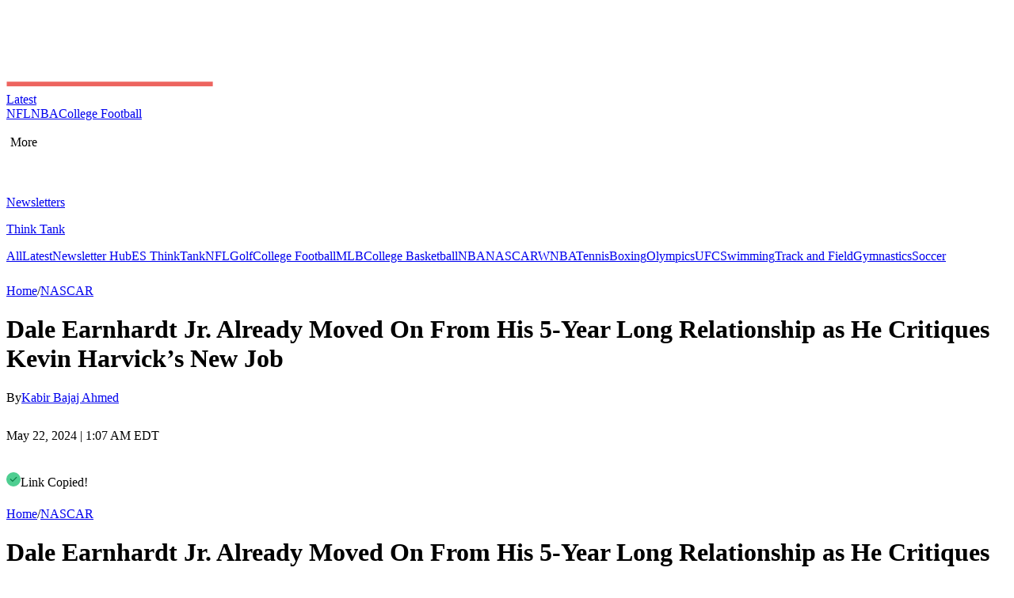

--- FILE ---
content_type: text/html; charset=utf-8
request_url: https://www.essentiallysports.com/nascar-news-dale-earnhardt-jr-already-moved-on-from-his-five-year-long-relationship-as-he-critiques-kevin-harvick-s-new-job/
body_size: 30945
content:
<!DOCTYPE html><html lang="en"><head><meta charSet="utf-8"/><meta name="viewport" content="width=device-width"/><script class="jsx-1144398689">var getCookie = (cName) => {
            const name = cName + '='
            const cDecoded = decodeURIComponent(document.cookie);
            const cArr = cDecoded.split('; ')
            let res
            cArr.forEach(val => {
              if (val.indexOf(name) === 0) res = val.substring(name.length);
            })
            return res
          }</script><script class="jsx-1144398689">
              window.requestIdleCallback = window.requestIdleCallback || ((f) => { f() })
              window.dataLayer = window.dataLayer || [];
              function gtag() { window.dataLayer.push(arguments); }
            </script><link rel="alternate" href="https://www.essentiallysports.com/nascar-news-dale-earnhardt-jr-already-moved-on-from-his-five-year-long-relationship-as-he-critiques-kevin-harvick-s-new-job/" hrefLang="en-us"/><meta property="og:category" content="nascar"/><script defer="" id="marfeel-loader">
          window.addEventListener('load', function() {
              (function() {
              "use strict";
              function loadScript(src, isModule = true) {
                  var s = document.createElement("script");
                  s.src = src;
                  if (isModule) {
                  s.type = "module";
                  } else {
                  s.async = false;
                  s.type = "text/javascript";
                  s.setAttribute("nomodule", "");
                  }
                  var firstScript = document.getElementsByTagName("script")[0];
                  firstScript.parentNode.insertBefore(s, firstScript);
              }

              (function(window, accountId) {
                  (function(t, c, config) {
                  config.accountId = c;
                  t.marfeel = t.marfeel || {};
                  t.marfeel.cmd = t.marfeel.cmd || [];
                  t.marfeel.config = config;
                  var baseUrl = "https://sdk.mrf.io/statics";
                  loadScript(baseUrl + "/marfeel-sdk.js?id=" + c, true);
                  loadScript(baseUrl + "/marfeel-sdk.es5.js?id=" + c, false);
                  })(window, "6486", {});
              })(window);
              })();
          });
          </script><title>Dale Earnhardt Jr. Already Moved On From His 5-Year Long Relationship as He Critiques Kevin Harvick’s New Job - EssentiallySports</title><meta name="description" content="As expectations from Dale Earnhardt Jr&#x27;s Amazon Prime Video and TNT debut increase, the veteran highlights a key advantage over NBC and FOX."/><meta name="robots" content="index, follow, max-snippet:-1, max-image-preview:large, max-video-preview:-1"/><link rel="canonical" href="https://www.essentiallysports.com/nascar-news-dale-earnhardt-jr-already-moved-on-from-his-five-year-long-relationship-as-he-critiques-kevin-harvick-s-new-job/"/><meta property="og:locale" content="en_US"/><meta property="og:type" content="article"/><meta property="og:title" content="Dale Earnhardt Jr. Already Moved On From His 5-Year Long Relationship as He Critiques Kevin Harvick’s New Job"/><meta property="og:description" content="As expectations from Dale Earnhardt Jr&#x27;s Amazon Prime Video and TNT debut increase, the veteran highlights a key advantage over NBC and FOX."/><meta property="og:url" content="https://www.essentiallysports.com/nascar-news-dale-earnhardt-jr-already-moved-on-from-his-five-year-long-relationship-as-he-critiques-kevin-harvick-s-new-job/"/><meta property="og:site_name" content="EssentiallySports"/><meta property="article:publisher" content="https://www.facebook.com/essentiallysports"/><meta property="article:published_time" content="2024-05-22T05:07:53+00:00"/><meta property="article:modified_time" content="2024-05-23T09:23:44+00:00"/><meta property="og:image" content="https://image-cdn.essentiallysports.com/wp-content/uploads/Untitled-design-22-2-26.png?class=watermark"/><meta property="og:image:width" content="730"/><meta property="og:image:height" content="358"/><meta property="og:image:type" content="image/png"/><meta name="author" content="Kabir Bajaj Ahmed"/><meta name="twitter:card" content="summary_large_image"/><meta name="twitter:creator" content="@Kabir_bajaj14"/><meta name="twitter:site" content="@es_sportsnews"/><script type="application/ld+json" class="yoast-schema-graph">{
  "@context": "https://schema.org",
  "@graph": [
    {
      "@type": "NewsArticle",
      "@id": "https://www.essentiallysports.com/nascar-news-dale-earnhardt-jr-already-moved-on-from-his-five-year-long-relationship-as-he-critiques-kevin-harvick-s-new-job/#article",
      "author": {
        "name": "Kabir Bajaj Ahmed",
        "@id": "https://www.essentiallysports.com/#/schema/person/a7469727adebfc6628e4d426403e69ff"
      },
      "headline": "Dale Earnhardt Jr. Already Moved On From His 5-Year Long Relationship as He Critiques Kevin Harvick’s New Job",
      "datePublished": "2024-05-22T05:07:53+00:00",
      "dateModified": "2024-05-23T09:23:44+00:00",
      "mainEntityOfPage": {
        "@id": "https://www.essentiallysports.com/nascar-news-dale-earnhardt-jr-already-moved-on-from-his-five-year-long-relationship-as-he-critiques-kevin-harvick-s-new-job/"
      },
      "wordCount": 999,
      "publisher": {
        "@id": "https://www.essentiallysports.com/#organization"
      },
      "keywords": [
        "Dale Earnhardt Jr",
        "Kevin Harvick"
      ],
      "articleSection": [
        "NASCAR"
      ],
      "inLanguage": "en-US",
      "copyrightYear": "2024",
      "copyrightHolder": {
        "@id": "https://www.essentiallysports.com/#organization"
      },
      "image": {
        "@type": "ImageObject",
        "@id": "https://www.essentiallysports.com/nascar-news-dale-earnhardt-jr-already-moved-on-from-his-five-year-long-relationship-as-he-critiques-kevin-harvick-s-new-job/#primaryimage",
        "inLanguage": "en-US",
        "url": "https://image-cdn.essentiallysports.com/wp-content/uploads/Untitled-design-22-2-26.png",
        "contentUrl": "https://image-cdn.essentiallysports.com/wp-content/uploads/Untitled-design-22-2-26.png",
        "width": 730,
        "height": 358
      },
      "articleBody": "Dale Earnhardt Jr. will join Amazon Prime Video and TNT Sports as a commentator for both networks. NASCAR’s new TV deal begins in 2025 and so, his fans will have to wait a bit longer. However, he has already been an analyst for NBC for five years, until his contract was set to expire by the end of 2024. But apart from Junior, Kevin Harvick [https://www.essentiallysports.com/tag/kevin-harvick/] is another veteran who can pull huge numbers! He is shining in his new role at FOX. Junior has a problem with this, though. Not with Harvick, but with FOX. With the Amazon-TNT announcement out of the way, Dale Earnhardt Jr. revealed that the new crew has been doing major research. As Amazon is set to kick start things at the Coke-600 [https://www.essentiallysports.com/category/nascar/charlotte-motor-speedway/] and TNT takes over in Atlanta [https://www.essentiallysports.com/category/nascar/atlanta-motor-speedway/], Junior highlighted how the broadcasters already have stellar debut weekends ahead of them. Naturally, this leaves a lot of pressure on the broadcasters to make the most of it. This is where Earnhardt Jr. stepped in to share a probable inspiration. Junior shared on the Dale Jr. Download [https://open.spotify.com/show/3kimBZcCqsscKHMgjjfU3j?go=1&sp_cid=c1b64c6a90541a238c4f869225ae0d7a&utm_source=embed_player_p&utm_medium=desktop&nd=1&dlsi=1c781747948846a3], “For the most part, FOX and NBC and all the things that we seen in the last several decades, that’s the basis of a broadcast. They do it well. And so I would just take the general idea and have just have a few, you know, tweaks to it.” “I think that the starting grid has never been done better than it was for CBS’ Daytona 500 in the early 80s… Watch how they do the starting grid, it’s usually one person, and in this case, back in the day, Ken Squire did it. They had a little music on the backend and it was usually something like the theme to Nightrider of Magnum PI. It had that kind of good energy, but very nostalgic.” REACTION INFO: AGREE WITH DALE EARNHARDT JR.? REACT! For Dale Earnhardt Jr., the starting grid in the 80’s CBS coverage built the perfect atmosphere for fans even before the lights went out. With FOX and NBC’s current broadcasts, that doesn’t seem to be the case. Back then, drivers from the pole-sitter to the last-place runner were all given equal importance during introductions, with the commentators highlighting their background and other aspects. Just take Formula 1, for example; the sport focuses on every storyline, no matter how inconsequential the championship battle is, and that’s what helps fans engage further. Dale Earnhardt Jr [https://image-cdn.essentiallysports.com/wp-content/uploads/Dale-Earnhardt-Jr-4.jpg]NASCAR, Motorsport, USA Ford EcoBoost 400-Practice, Nov 17, 2017 Homestead, FL, USA NASCAR Cup Series driver Dale Earnhardt Jr. 88 speaks during a press conference, PK, Pressekonferenz before practice for the Ford EcoBoost 400 at Homstead-Miami Speedway. Junior added, “That sort of brought the energy level in the booth and the broadcast itself, and for the viewer, up to a certain level. And then as you raise the energy, you want to keep it there, keep pushing the energy up as the broadcast goes, and I really feel like those starting grids… I’d listen to that and get fricking pumped. I know this isn’t the case today because pretty much every car that shows up is guaranteed a spot in the field.” Let’s not forget how fans bashed FOX’s NASCAR Cup Series coverage [https://www.essentiallysports.com/nascar-news-alex-bowman-john-hunter-nemechek-robbed-fans-bash-fox-as-commercial-plagued-broadcast-overshadows-rick-hendrick-jimmie-johnsons-unending-texas-misery/]. As a crash took place and led to a pile-up, FOX was busy showing commercials. This annoyed many viewers. Further, Dale Earnhardt Jr. concluded by stating that it was a small factor, he also felt that such small gimmicks that were done back in the day would add up and create the perfect vibe for fans. That being said, Earnhardt Jr. [https://www.essentiallysports.com/tag/dale-earnhardt-jr/] also highlighted a major advantage Amazon Prime Video has over FOX and NBC’s traditional broadcasting. What could it be? DALE EARNHARDT JR. REVEALS AMAZON PRIME VIDEO’S TRUMP CARD Despite Junior’s critiques of FOX and NBC’s current broadcasting setup and how it has lost some charm compared to the 1980s, he believes the benchmark will remain similar for Amazon and TNT. Reflecting further on what fans can expect from the new broadcasters, Junior felt that key differences would only lie in the post-race and pre-race shows. But this is still a major ask from many fans. Junior stated, “There’s some great opportunity, I think, for how we shape our pre-race and post-race show. Specifically, I think, with Amazon, because they’re not a network, right? They don’t have to go on and off the air at a specific time so that can be whatever it needs to be. I’m excited about that because I’ll tell you one thing that I do see all the time, ever since I started this job. As a broadcaster all the fans, the most common comment is; ‘post-race I want more post-race. I need more post-race.” Fans don’t just want to hear from the winner, they also want to hear from their favorites, and allowing more time for that post-race would be vital. [https://image-cdn.essentiallysports.com/wp-content/uploads/NASCAR-fans-853x520-1.webp] With the goal of Amazon Prime Video and TNT’s association with Junior being higher fan satisfaction, Junior believes Prime Video’s status as a platform could help NASCAR make the show longer. He concluded, “So you know there are times when we’re on the big networks like Fox and NBC, there’s programming already built in that has to begin at a certain time. So if the post-race doesn’t fit, it ain’t happening. We have to get off the air at this time. With Amazon at least, that can be whatever it needs to be because that space is however big we want it or need it to be.” After taking a look at Dale Earnhardt Jr’s revelations around Amazon Prime Video and TNT’s inaugural season of coverage, do you think things will go as smoothly as they seem? ",
      "description": "As expectations from Dale Earnhardt Jr's Amazon Prime Video and TNT debut increase, the veteran highlights a key advantage over NBC and FOX.",
      "editor": {
        "@type": "Person",
        "name": "Shivali Nathta",
        "description": "Shivali Nathta is a NASCAR Primary Editor at EssentiallySports. She leads a team of experienced writers and works alongside them during live coverage for the Cup Series races. To date, she has published countless off-court as well as on-court stories on top drivers like Denny Hamlin, Chase Elliott, and Bubba Wallace. At the time of pushing out stories, as an English Major with 4 years of experience in creating content, Shivali looks to provide her readers with the most well-rounded and informative articles. \r\nWhen she is not engrossed into the world of Stock Car Racing, she can found publishing stories for NFL stars like Patrick Mahomes and Tom Brady."
      }
    },
    {
      "@type": "BreadcrumbList",
      "@id": "https://www.essentiallysports.com/nascar-news-dale-earnhardt-jr-already-moved-on-from-his-five-year-long-relationship-as-he-critiques-kevin-harvick-s-new-job/#breadcrumb",
      "itemListElement": [
        {
          "@type": "ListItem",
          "position": 1,
          "name": "Home",
          "item": "https://www.essentiallysports.com/"
        },
        {
          "@type": "ListItem",
          "position": 2,
          "name": "NASCAR",
          "item": "https://www.essentiallysports.com/category/nascar/"
        },
        {
          "@type": "ListItem",
          "position": 3,
          "name": "Dale Earnhardt Jr. Already Moved On From His 5-Year Long Relationship as He Critiques Kevin Harvick’s New Job"
        }
      ]
    },
    {
      "@type": "NewsMediaOrganization",
      "@id": "https://www.essentiallysports.com/#organization",
      "name": "EssentiallySports",
      "alternateName": "ES",
      "url": "https://www.essentiallysports.com/",
      "logo": "https://image-cdn.essentiallysports.com/wp-content/uploads/Logo-Full-1.png",
      "description": "EssentiallySports is the home for the underserved fan, delivering storytelling that goes beyond the headlines. As a media platform, we combine deep audience insights with cultural trends, to meet fandom where it lives and where it goes next. Founded in 2014, EssentiallySports now engages with an audience of over 30m+ American sports fan on its website and 1m+ readers on its newsletters daily.",
      "sameAs": [
        "https://www.facebook.com/essentiallysports",
        "https://twitter.com/es_sportsnews/",
        "https://www.youtube.com/@ESExclusives",
        "https://www.linkedin.com/company/essentially-sports",
        "https://www.crunchbase.com/organization/essentiallysports",
        "https://www.instagram.com/essentiallysportsmedia"
      ],
      "publishingPrinciples": "https://www.essentiallysports.com/editorial-guidelines/",
      "ownershipFundingInfo": "https://www.essentiallysports.com/ownership-and-funding-information/",
      "correctionsPolicy": "https://www.essentiallysports.com/corrections-policy/",
      "ethicsPolicy": "https://www.essentiallysports.com/ethics-policy/",
      "diversityStaffingReport": "https://www.essentiallysports.com/editorial-team/",
      "verificationFactCheckingPolicy": "https://www.essentiallysports.com/fact-checking-policy/",
      "masthead": "https://www.essentiallysports.com/editorial-team/",
      "contactPoint": {
        "@type": "ContactPoint",
        "contactType": "Editorial",
        "email": "editorial@essentiallysports.com",
        "url": "https://www.essentiallysports.com/contact-us/"
      },
      "foundingDate": "2014",
      "founder": [
        {
          "@type": "Person",
          "name": "Harit Pathak",
          "sameAs": [
            "https://www.linkedin.com/in/harit-pathak-128674141/"
          ]
        },
        {
          "@type": "Person",
          "name": "Suryansh Tibarewal",
          "sameAs": [
            "https://twitter.com/geeksuryansh",
            "https://www.linkedin.com/in/suryanshtibarewal/",
            "https://www.facebook.com/suryansh.tibarewal/",
            "https://www.crunchbase.com/person/suryansh-tibarewal"
          ]
        },
        {
          "@type": "Person",
          "name": "Jaskirat Arora",
          "sameAs": [
            "https://www.linkedin.com/in/jaskirat-arora-1507/"
          ]
        }
      ],
      "address": {
        "@type": "PostalAddress",
        "streetAddress": "48 Mayur Bagh Apartment, Paschim Vihar",
        "addressLocality": "New Delhi",
        "postalCode": "110087",
        "addressCountry": "India"
      },
      "telephone": "+31615135722",
      "legalName": "Full Spectrum Services LLP"
    },
    {
      "@type": "Person",
      "@id": "https://www.essentiallysports.com/#/schema/person/a7469727adebfc6628e4d426403e69ff",
      "name": "Kabir Bajaj Ahmed",
      "description": "Kabir Bajaj Ahmed is an F1 &amp; NASCAR Writer at EssentiallySports. Known for his storytelling and extensive research skills, he has covered multiple stories on Dale Earnhardt Jr and his legendary dad, allowing readers to relive the thunderous days of 'The Intimidator'. Being a racer himself, Kabir can resonate with the motorsport world better than most. For him, it all started with a special Ayrton Senna episode of Top Gear that he watched as a child. The newfound interest soon turned into an obsession and led him to enter the world of karting. As an up-and-coming star, he has a couple of podiums under his belt. While rising through the ranks in the racing world, Kabir also completed his undergrad in journalism. The course only helped him ease into his current role as a Motorsport Writer. When he is away from F1 and NASCAR, he likes to work on modifying older ones and restoring them to their former glory.",
      "sameAs": [
        "https://www.linkedin.com/in/kabir-bajaj-ahmed-21b017213",
        "https://twitter.com/Kabir_bajaj14"
      ],
      "url": "https://www.essentiallysports.com/author/kabir-bajaj/"
    }
  ]
}</script><link rel="preload" href="https://image-cdn.essentiallysports.com/wp-content/uploads/NASCAR-fans-853x520-1.webp?width=600" as="image" media="(max-width: 600px)"/><link rel="preload" href="https://image-cdn.essentiallysports.com/wp-content/uploads/NASCAR-fans-853x520-1.webp?width=853" as="image" media="(min-width: 601px)"/><meta name="next-head-count" content="31"/><link rel="preload" href="/_next/static/media/e4af272ccee01ff0-s.p.woff2" as="font" type="font/woff2" crossorigin="anonymous" data-next-font="size-adjust"/><link rel="preload" href="/_next/static/css/60f13ee908afdb73.css" as="style"/><link rel="stylesheet" href="/_next/static/css/60f13ee908afdb73.css" data-n-g=""/><link rel="preload" href="/_next/static/css/181c08bc97dce43c.css" as="style"/><link rel="stylesheet" href="/_next/static/css/181c08bc97dce43c.css" data-n-p=""/><noscript data-n-css=""></noscript><script defer="" nomodule="" src="/_next/static/chunks/polyfills-42372ed130431b0a.js"></script><script src="/_next/static/chunks/webpack-6e0d9c56b55ac2b0.js" defer=""></script><script src="/_next/static/chunks/framework-945b357d4a851f4b.js" defer=""></script><script src="/_next/static/chunks/main-2947b42070779a22.js" defer=""></script><script src="/_next/static/chunks/pages/_app-3601e9f2ec7b2d10.js" defer=""></script><script src="/_next/static/chunks/1278-b8f2a23e41f816af.js" defer=""></script><script src="/_next/static/chunks/1807-0d5d913039ea92d4.js" defer=""></script><script src="/_next/static/chunks/9863-14bd23933601da5e.js" defer=""></script><script src="/_next/static/chunks/6702-019d91541f2b91d5.js" defer=""></script><script src="/_next/static/chunks/pages/%5Bslug%5D-093f017144fa6ff2.js" defer=""></script><script src="/_next/static/tHfcHK8zx3WO2aN1N2UWM/_buildManifest.js" defer=""></script><script src="/_next/static/tHfcHK8zx3WO2aN1N2UWM/_ssgManifest.js" defer=""></script><style id="__jsx-4191123739">.nav-category_nav-category-title__Xv4wj.jsx-4191123739::after{background:var(--category-color)}.nav-category_underline__GEzuW.jsx-4191123739{background:var(--category-color)}</style><style id="__jsx-2d45b8d8d50bfc65">div.jsx-2d45b8d8d50bfc65{font-size:16px;line-height:24px;font-weight:400;margin:0}article.jsx-2d45b8d8d50bfc65{font-size:16px;line-height:24px;font-weight:400;margin:0}</style><style id="__jsx-1144398689">:root{--secondary-font:'__Inter_f367f3', '__Inter_Fallback_f367f3', 'Times New Roman', Times, sans-serif;--secondary-font:'__Inter_f367f3', '__Inter_Fallback_f367f3', serif;--secondary-font:'__Inter_f367f3', '__Inter_Fallback_f367f3', sans-serif}</style></head><body><div id="__next"><!--$--><!--/$--><header data-article="true" data-cat-slug="true" class="header-detailed_es-nav-header__jlej3 "><div class="header-detailed_innerWrapper__zHazb"><div class="header-detailed_es-nav-header-left___o6_C"><div class="header-detailed_es-nav-pad-spacer__EDPvQ"></div><div><div class="header-detailed_hamburger-clickbait___WTmH"><div class="header-detailed_es-nav-hamburger___K0PX"><svg width="32" height="32" viewBox="0 0 32 32" fill="none" xmlns="http://www.w3.org/2000/svg"><rect width="32" height="32" fill="none" fill-opacity="0.05"></rect><path d="M7.81445 10.2555H23.6979V12.5573H7.81445V10.2555Z" fill="white"></path><path d="M7.81445 14.8488H23.6979V17.1507H7.81445V14.8488Z" fill="white"></path><path d="M7.81445 19.4427H23.6979V21.7445H7.81445V19.4427Z" fill="white"></path></svg></div></div></div><a data-title="false" class="header-detailed_es-logo-nav__ZBvdL logo-clickbait" href="https://www.essentiallysports.com/"><div class="header-detailed_es-header-brand-logo-container__Tgz1X"><img src="https://image-cdn.essentiallysports.com/wp-content/uploads/Logo-Full-1.png" fetchPriority="high" loading="eager" alt="brand-logo" class="header-detailed_es-header-brand-logo__PatPi"/></div></a><div class="header-detailed_es-category-list-items__WQYUe"><a data-category="category" href="https://www.essentiallysports.com/latest-news/?utm_source=website&amp;utm_medium=navbar&amp;utm_campaign=latest" class="jsx-4191123739 nav-category_nav-category-container__GcNdu "><div class="jsx-4191123739 nav-category_nav-category-latest__TRLAy"><span class="jsx-4191123739 nav-category_nav-category-title__Xv4wj">Latest</span></div></a><a data-category="nfl" href="https://www.essentiallysports.com/category/nfl/?utm_source=website&amp;utm_medium=navbar&amp;utm_campaign=nfl" class="jsx-4191123739 nav-category_nav-category-container__GcNdu "><span class="jsx-4191123739 nav-category_nav-category-title__Xv4wj">NFL</span></a><a data-category="nba" href="https://www.essentiallysports.com/category/nba/?utm_source=website&amp;utm_medium=navbar&amp;utm_campaign=nba" class="jsx-4191123739 nav-category_nav-category-container__GcNdu "><span class="jsx-4191123739 nav-category_nav-category-title__Xv4wj">NBA</span></a><a data-category="college-football" href="https://www.essentiallysports.com/category/college-football/?utm_source=website&amp;utm_medium=navbar&amp;utm_campaign=college-football" class="jsx-4191123739 nav-category_nav-category-container__GcNdu "><span class="jsx-4191123739 nav-category_nav-category-title__Xv4wj">College Football</span></a></div><div class="header-detailed_es-nav-more__oQEqc"><div style="width:auto;padding:0px 5px" class="header-detailed_es-nav-hamburger___K0PX"><p class="header-detailed_es-nav-article-category___ugbP">More <svg width="17" height="16" viewBox="0 0 17 16" fill="none" xmlns="http://www.w3.org/2000/svg"><path d="M3.79883 4.5L8.21059 8.91176L12.6224 4.5" stroke="white" stroke-width="1.47059" stroke-linecap="round" stroke-linejoin="round"></path><path d="M3.79883 8.58789L8.21059 12.9997L12.6224 8.58789" stroke="white" stroke-width="1.47059" stroke-linecap="round" stroke-linejoin="round"></path></svg></p><p class="header-detailed_es-nav-article-category-dots__fHwWe"><svg width="23" height="22" viewBox="0 0 23 22" fill="none" xmlns="http://www.w3.org/2000/svg"><circle cx="4.22701" cy="11" r="2.01607" fill="white"></circle><circle cx="11.2591" cy="11" r="2.01607" fill="white"></circle><circle cx="18.2913" cy="11" r="2.01607" fill="white"></circle></svg> </p></div></div></div><div data-home="false" class="header-detailed_es-category-list-items2__Qmfa8"><a href="https://www.essentiallysports.com/newsletter-hub/"><p class="header-detailed_es-newsletter-title__JPwAm">Newsletters</p></a><div class="header-detailed_es-think-tank__TCR4z"><a href="https://www.essentiallysports.com/think-tank/"><p class="header-detailed_es-think-tank-title__ntWVL line-clamp-enable max-lines-1 ">Think Tank</p></a></div></div></div></header><main class="slug_article-font__KbYbb" data-category="nascar"><div data-spacing="nascar" class="slug_article-head__KIhzM"><div class="article-head_es-primary-content__rZ7WJ"><div style="border-bottom:0px;height:44px" class="scroll-nav_navbar-wrapper__uMnVF"><div class="scroll-nav_navbar__8ulSQ"><a href="https://www.essentiallysports.com/?utm_source=website&amp;utm_medium=navbar&amp;utm_campaign=all" class="">All</a><a id="latest-nav-item" href="https://www.essentiallysports.com/latest-news/?utm_source=website&amp;utm_medium=navbar&amp;utm_campaign=latest" class="scroll-nav_nav-items-text__GdBs1 ">Latest</a><a id="newsletterhub-nav-item" href="https://www.essentiallysports.com/newsletter-hub/?utm_source=website&amp;utm_medium=navbar&amp;utm_campaign=newsletterhub" class="scroll-nav_nav-items-text__GdBs1 ">Newsletter Hub</a><a id="thinktank-nav-item" href="https://www.essentiallysports.com/think-tank/?utm_source=website&amp;utm_medium=navbar&amp;utm_campaign=thinktank" class="scroll-nav_nav-items-text__GdBs1 ">ES ThinkTank</a><a id="nfl-nav-item" href="https://www.essentiallysports.com/category/nfl/?utm_source=website&amp;utm_medium=navbar&amp;utm_campaign=nfl" class="scroll-nav_nav-items-text__GdBs1 ">NFL</a><a id="golf-nav-item" href="https://www.essentiallysports.com/category/golf/?utm_source=website&amp;utm_medium=navbar&amp;utm_campaign=golf" class="scroll-nav_nav-items-text__GdBs1 ">Golf</a><a id="college-football-nav-item" href="https://www.essentiallysports.com/category/college-football/?utm_source=website&amp;utm_medium=navbar&amp;utm_campaign=college-football" class="scroll-nav_nav-items-text__GdBs1 ">College Football</a><a id="mlb-nav-item" href="https://www.essentiallysports.com/category/baseball/?utm_source=website&amp;utm_medium=navbar&amp;utm_campaign=mlb" class="scroll-nav_nav-items-text__GdBs1 ">MLB</a><a id="college-basketball-nav-item" href="https://www.essentiallysports.com/category/college-basketball/?utm_source=website&amp;utm_medium=navbar&amp;utm_campaign=college-basketball" class="scroll-nav_nav-items-text__GdBs1 ">College Basketball</a><a id="nba-nav-item" href="https://www.essentiallysports.com/category/nba/?utm_source=website&amp;utm_medium=navbar&amp;utm_campaign=nba" class="scroll-nav_nav-items-text__GdBs1 ">NBA</a><a id="nascar-nav-item" href="https://www.essentiallysports.com/category/nascar/?utm_source=website&amp;utm_medium=navbar&amp;utm_campaign=nascar" class="scroll-nav_nav-items-text__GdBs1 ">NASCAR</a><a id="wnba-nav-item" href="https://www.essentiallysports.com/category/wnba/?utm_source=website&amp;utm_medium=navbar&amp;utm_campaign=wnba" class="scroll-nav_nav-items-text__GdBs1 ">WNBA</a><a id="tennis-nav-item" href="https://www.essentiallysports.com/category/tennis/?utm_source=website&amp;utm_medium=navbar&amp;utm_campaign=tennis" class="scroll-nav_nav-items-text__GdBs1 ">Tennis</a><a id="boxing-nav-item" href="https://www.essentiallysports.com/category/boxing/?utm_source=website&amp;utm_medium=navbar&amp;utm_campaign=boxing" class="scroll-nav_nav-items-text__GdBs1 ">Boxing</a><a id="olympics-nav-item" href="https://www.essentiallysports.com/category/olympics/?utm_source=website&amp;utm_medium=navbar&amp;utm_campaign=olympics" class="scroll-nav_nav-items-text__GdBs1 ">Olympics</a><a id="ufc-nav-item" href="https://www.essentiallysports.com/category/ufc/?utm_source=website&amp;utm_medium=navbar&amp;utm_campaign=ufc" class="scroll-nav_nav-items-text__GdBs1 ">UFC</a><a id="swimming-nav-item" href="https://www.essentiallysports.com/category/swimming/?utm_source=website&amp;utm_medium=navbar&amp;utm_campaign=swimming" class="scroll-nav_nav-items-text__GdBs1 ">Swimming</a><a id="track and field-nav-item" href="https://www.essentiallysports.com/category/track-and-field/?utm_source=website&amp;utm_medium=navbar&amp;utm_campaign=track and field" class="scroll-nav_nav-items-text__GdBs1 ">Track and Field</a><a id="gymnastics-nav-item" href="https://www.essentiallysports.com/category/gymnastics/?utm_source=website&amp;utm_medium=navbar&amp;utm_campaign=gymnastics" class="scroll-nav_nav-items-text__GdBs1 ">Gymnastics</a><a id="soccer-nav-item" href="https://www.essentiallysports.com/category/soccer/?utm_source=website&amp;utm_medium=navbar&amp;utm_campaign=soccer" class="scroll-nav_nav-items-text__GdBs1 ">Soccer</a></div><div class="scroll-nav_gradient__3NKgj"></div></div></div><div class="article-head_es-article-max__nWPKy"><div class="article-head_es-article-head__B_DfE"><div class="article-head_mobile_head__GhDdx"><div class="article-head_es-breadcrumb__ZuSx1"><span><a style="--underline-color:var(--es-primary-700)" data-spring="true" class="popup hover-hyperlink_hover-hyperlink__1Pmfg " href="https://www.essentiallysports.com/">Home</a>/<a style="--underline-color:#F3CE38" data-spring="true" class="popup hover-hyperlink_hover-hyperlink__1Pmfg " href="https://www.essentiallysports.com/category/nascar/">NASCAR</a></span></div><div class="article-head_es-metadata__kIV9p"><h1>Dale Earnhardt Jr. Already Moved On From His 5-Year Long Relationship as He
Critiques Kevin Harvick’s New Job</h1><div><div><div><div class="article-head_es-author__vf8x_">By<a href="https://www.essentiallysports.com/author/kabir-bajaj/">Kabir Bajaj Ahmed</a><div><a href="https://twitter.com/Kabir_bajaj14" target="_blank" style="display:flex;align-items:center" rel="noreferrer noopener"><svg width="16" height="14" viewBox="0 0 16 14" fill="none" xmlns="http://www.w3.org/2000/svg"><path d="M12.2188 0.269043H14.4678L9.55445 5.8847L15.3346 13.5264H10.8088L7.26399 8.89173L3.20793 13.5264H0.95759L6.21293 7.51977L0.667969 0.269043H5.30871L8.5129 4.50526L12.2188 0.269043ZM11.4295 12.1802H12.6757L4.63157 1.54446H3.29428L11.4295 12.1802Z" fill="white"></path></svg></a></div></div><p class="article-head_es-publish-date__gC3qH">May 22, 2024 | 1:07 AM EDT</p></div></div><div class="article-head_es-share__TSU4C"><a href="https://www.facebook.com/sharer.php?u=https%3A%2F%2Fwww.essentiallysports.com%2Fnascar-news-dale-earnhardt-jr-already-moved-on-from-his-five-year-long-relationship-as-he-critiques-kevin-harvick-s-new-job/?utm_source=facebook_share&amp;utm_medium=website&amp;utm_campaign=article_head" target="_blank" rel="noreferrer noopener"><svg xmlns="http://www.w3.org/2000/svg" width="17" height="17" viewBox="0 0 17 17" fill="none"><path d="M9.28084 9.2297H10.8645L11.4979 6.69589H9.28084V5.42899C9.28084 4.77653 9.28084 4.16209 10.5477 4.16209H11.4979V2.03369C11.2914 2.00645 10.5116 1.94501 9.68815 1.94501C7.96833 1.94501 6.74703 2.99464 6.74703 4.92223V6.69589H4.84668V9.2297H6.74703V14.614H9.28084V9.2297Z" fill="var(--svg-stroke-color)"></path></svg></a><a href="https://twitter.com/intent/tweet?url=https://www.essentiallysports.com/nascar-news-dale-earnhardt-jr-already-moved-on-from-his-five-year-long-relationship-as-he-critiques-kevin-harvick-s-new-job&amp;text=Dale Earnhardt Jr. Already Moved On From His 5-Year Long Relationship as He
Critiques Kevin Harvick’s New Job&amp;via=es_sportsnews" target="_blank" rel="noreferrer noopener"><svg xmlns="http://www.w3.org/2000/svg" width="17" height="17" viewBox="0 0 17 17" fill="none"><g clip-path="url(#clip0_3_434)"><path d="M12.4337 1.46912H14.6827L9.76929 7.08478L15.5495 14.7264H11.0236L7.47884 10.0918L3.42278 14.7264H1.17243L6.42777 8.71985L0.882812 1.46912H5.52355L8.72774 5.70534L12.4337 1.46912ZM11.6444 13.3803H12.8905L4.84641 2.74454H3.50912L11.6444 13.3803Z" fill="var(--svg-stroke-color)"></path></g><defs><clipPath id="clip0_3_434"><rect width="16" height="16" fill="var(--svg-stroke-color)" transform="translate(0.214844 0.199829)"></rect></clipPath></defs></svg></a><div><svg xmlns="http://www.w3.org/2000/svg" width="18" height="18" viewBox="0 0 18 18" fill="none"><circle cx="9" cy="9" r="9" fill="#4ECE91"></circle><path d="M5.37109 8.89005L7.8627 11.3816L12.6259 6.61841" stroke="#0E7E48" stroke-width="1.14116" stroke-linecap="square"></path></svg>Link Copied!</div><span><svg xmlns="http://www.w3.org/2000/svg" width="17" height="18" viewBox="0 0 17 18" fill="none"><path d="M12.1421 7.48967L14.3403 9.68784C14.697 10.0398 14.9806 10.4588 15.1746 10.9208C15.3687 11.3828 15.4695 11.8786 15.4712 12.3797C15.4729 12.8808 15.3754 13.3772 15.1844 13.8405C14.9934 14.3038 14.7127 14.7247 14.3584 15.079C14.004 15.4334 13.5831 15.7141 13.1199 15.9051C12.6566 16.0961 12.1601 16.1935 11.659 16.1919C11.1579 16.1902 10.6621 16.0894 10.2001 15.8953C9.73815 15.7012 9.31912 15.4177 8.96717 15.061L8.23491 14.3287C8.1359 14.2332 8.05691 14.1189 8.00254 13.9925C7.94817 13.8661 7.91953 13.7301 7.91827 13.5925C7.91701 13.4549 7.94316 13.3185 7.9952 13.1911C8.04724 13.0637 8.12413 12.948 8.22138 12.8507C8.31862 12.7533 8.43428 12.6763 8.56161 12.6242C8.68893 12.572 8.82536 12.5457 8.96295 12.5469C9.10054 12.548 9.23653 12.5765 9.36297 12.6308C9.48942 12.685 9.6038 12.7639 9.69944 12.8628L10.4331 13.5958C10.7575 13.9173 11.196 14.0971 11.6528 14.0961C12.1095 14.095 12.5472 13.9131 12.8701 13.5901C13.193 13.2671 13.3748 12.8293 13.3758 12.3726C13.3767 11.9159 13.1967 11.4774 12.8751 11.153L10.6769 8.95488C10.4393 8.71719 10.1376 8.55398 9.80859 8.48527C9.47961 8.41655 9.13774 8.44531 8.82487 8.56803C8.71296 8.61224 8.60933 8.65784 8.51124 8.70343L8.1907 8.85333C7.7624 9.04676 7.43288 9.12966 7.01356 8.71103C6.41117 8.10864 6.56729 7.55254 7.30163 7.04617C8.03323 6.54308 8.91787 6.31199 9.80205 6.393C10.6862 6.47401 11.5142 6.86201 12.1421 7.48967ZM7.99037 3.33789L8.72263 4.07015C8.91148 4.26549 9.01605 4.5272 9.01381 4.79889C9.01158 5.07059 8.90273 5.33054 8.71069 5.52275C8.51866 5.71497 8.25881 5.82407 7.98712 5.82655C7.71543 5.82904 7.45363 5.72472 7.2581 5.53605L6.52515 4.80379C6.36589 4.6388 6.17535 4.50718 5.96468 4.41661C5.754 4.32604 5.52739 4.27833 5.29808 4.27627C5.06876 4.27421 4.84134 4.31785 4.62907 4.40462C4.4168 4.4914 4.22393 4.61958 4.06173 4.78169C3.89953 4.9438 3.77124 5.13659 3.68434 5.34881C3.59745 5.56103 3.55369 5.78843 3.55561 6.01775C3.55754 6.24706 3.60512 6.4737 3.69557 6.68443C3.78602 6.89516 3.91754 7.08576 4.08244 7.24512L6.2806 9.44329C6.51819 9.68098 6.81997 9.84419 7.14895 9.9129C7.47793 9.98162 7.8198 9.95286 8.13267 9.83014C8.24458 9.78593 8.34821 9.74034 8.4463 9.69474L8.76684 9.54484C9.19514 9.35141 9.52535 9.26851 9.94398 9.68714C10.5464 10.2895 10.3902 10.8456 9.65591 11.352C8.92431 11.8551 8.03967 12.0862 7.15549 12.0052C6.27131 11.9242 5.44339 11.5362 4.81539 10.9085L2.61723 8.71034C2.26053 8.35839 1.97698 7.93936 1.7829 7.47738C1.58881 7.0154 1.48803 6.51959 1.48635 6.0185C1.48467 5.5174 1.58213 5.02093 1.77311 4.55765C1.9641 4.09438 2.24484 3.67347 2.59917 3.31914C2.95349 2.96481 3.37441 2.68407 3.83768 2.49309C4.30096 2.3021 4.79743 2.20464 5.29852 2.20632C5.79962 2.208 6.29543 2.30878 6.75741 2.50287C7.21939 2.69695 7.63842 2.9812 7.99037 3.33789Z" fill="var(--svg-stroke-color)"></path></svg></span></div></div></div></div><div class="article-head_desktop_head__vyz1k"><div class="article-head_es-breadcrumb__ZuSx1"><span><a style="--underline-color:var(--es-primary-700)" data-spring="true" class="popup hover-hyperlink_hover-hyperlink__1Pmfg " href="https://www.essentiallysports.com/">Home</a>/<a style="--underline-color:#F3CE38" data-spring="true" class="popup hover-hyperlink_hover-hyperlink__1Pmfg " href="https://www.essentiallysports.com/category/nascar/">NASCAR</a></span></div><div class="article-head_es-metadata__kIV9p"><h1>Dale Earnhardt Jr. Already Moved On From His 5-Year Long Relationship as He
Critiques Kevin Harvick’s New Job</h1><div><div><div><div class="article-head_es-author__vf8x_">By<a href="https://www.essentiallysports.com/author/kabir-bajaj/">Kabir Bajaj Ahmed</a><div><a href="https://twitter.com/Kabir_bajaj14" target="_blank" style="display:flex;align-items:center" rel="noreferrer noopener"><svg width="16" height="14" viewBox="0 0 16 14" fill="none" xmlns="http://www.w3.org/2000/svg"><path d="M12.2188 0.269043H14.4678L9.55445 5.8847L15.3346 13.5264H10.8088L7.26399 8.89173L3.20793 13.5264H0.95759L6.21293 7.51977L0.667969 0.269043H5.30871L8.5129 4.50526L12.2188 0.269043ZM11.4295 12.1802H12.6757L4.63157 1.54446H3.29428L11.4295 12.1802Z" fill="white"></path></svg></a></div></div><p class="article-head_es-publish-date__gC3qH">May 22, 2024 | 1:07 AM EDT</p></div></div><div class="article-head_es-share__TSU4C"><a href="https://www.facebook.com/sharer.php?u=https%3A%2F%2Fwww.essentiallysports.com%2Fnascar-news-dale-earnhardt-jr-already-moved-on-from-his-five-year-long-relationship-as-he-critiques-kevin-harvick-s-new-job/?utm_source=facebook_share&amp;utm_medium=website&amp;utm_campaign=article_head" target="_blank" rel="noreferrer noopener"><svg xmlns="http://www.w3.org/2000/svg" width="17" height="17" viewBox="0 0 17 17" fill="none"><path d="M9.28084 9.2297H10.8645L11.4979 6.69589H9.28084V5.42899C9.28084 4.77653 9.28084 4.16209 10.5477 4.16209H11.4979V2.03369C11.2914 2.00645 10.5116 1.94501 9.68815 1.94501C7.96833 1.94501 6.74703 2.99464 6.74703 4.92223V6.69589H4.84668V9.2297H6.74703V14.614H9.28084V9.2297Z" fill="var(--svg-stroke-color)"></path></svg></a><a href="https://twitter.com/intent/tweet?url=https://www.essentiallysports.com/nascar-news-dale-earnhardt-jr-already-moved-on-from-his-five-year-long-relationship-as-he-critiques-kevin-harvick-s-new-job&amp;text=Dale Earnhardt Jr. Already Moved On From His 5-Year Long Relationship as He
Critiques Kevin Harvick’s New Job&amp;via=es_sportsnews" target="_blank" rel="noreferrer noopener"><svg xmlns="http://www.w3.org/2000/svg" width="17" height="17" viewBox="0 0 17 17" fill="none"><g clip-path="url(#clip0_3_434)"><path d="M12.4337 1.46912H14.6827L9.76929 7.08478L15.5495 14.7264H11.0236L7.47884 10.0918L3.42278 14.7264H1.17243L6.42777 8.71985L0.882812 1.46912H5.52355L8.72774 5.70534L12.4337 1.46912ZM11.6444 13.3803H12.8905L4.84641 2.74454H3.50912L11.6444 13.3803Z" fill="var(--svg-stroke-color)"></path></g><defs><clipPath id="clip0_3_434"><rect width="16" height="16" fill="var(--svg-stroke-color)" transform="translate(0.214844 0.199829)"></rect></clipPath></defs></svg></a><div><svg xmlns="http://www.w3.org/2000/svg" width="18" height="18" viewBox="0 0 18 18" fill="none"><circle cx="9" cy="9" r="9" fill="#4ECE91"></circle><path d="M5.37109 8.89005L7.8627 11.3816L12.6259 6.61841" stroke="#0E7E48" stroke-width="1.14116" stroke-linecap="square"></path></svg>Link Copied!</div><span><svg xmlns="http://www.w3.org/2000/svg" width="17" height="18" viewBox="0 0 17 18" fill="none"><path d="M12.1421 7.48967L14.3403 9.68784C14.697 10.0398 14.9806 10.4588 15.1746 10.9208C15.3687 11.3828 15.4695 11.8786 15.4712 12.3797C15.4729 12.8808 15.3754 13.3772 15.1844 13.8405C14.9934 14.3038 14.7127 14.7247 14.3584 15.079C14.004 15.4334 13.5831 15.7141 13.1199 15.9051C12.6566 16.0961 12.1601 16.1935 11.659 16.1919C11.1579 16.1902 10.6621 16.0894 10.2001 15.8953C9.73815 15.7012 9.31912 15.4177 8.96717 15.061L8.23491 14.3287C8.1359 14.2332 8.05691 14.1189 8.00254 13.9925C7.94817 13.8661 7.91953 13.7301 7.91827 13.5925C7.91701 13.4549 7.94316 13.3185 7.9952 13.1911C8.04724 13.0637 8.12413 12.948 8.22138 12.8507C8.31862 12.7533 8.43428 12.6763 8.56161 12.6242C8.68893 12.572 8.82536 12.5457 8.96295 12.5469C9.10054 12.548 9.23653 12.5765 9.36297 12.6308C9.48942 12.685 9.6038 12.7639 9.69944 12.8628L10.4331 13.5958C10.7575 13.9173 11.196 14.0971 11.6528 14.0961C12.1095 14.095 12.5472 13.9131 12.8701 13.5901C13.193 13.2671 13.3748 12.8293 13.3758 12.3726C13.3767 11.9159 13.1967 11.4774 12.8751 11.153L10.6769 8.95488C10.4393 8.71719 10.1376 8.55398 9.80859 8.48527C9.47961 8.41655 9.13774 8.44531 8.82487 8.56803C8.71296 8.61224 8.60933 8.65784 8.51124 8.70343L8.1907 8.85333C7.7624 9.04676 7.43288 9.12966 7.01356 8.71103C6.41117 8.10864 6.56729 7.55254 7.30163 7.04617C8.03323 6.54308 8.91787 6.31199 9.80205 6.393C10.6862 6.47401 11.5142 6.86201 12.1421 7.48967ZM7.99037 3.33789L8.72263 4.07015C8.91148 4.26549 9.01605 4.5272 9.01381 4.79889C9.01158 5.07059 8.90273 5.33054 8.71069 5.52275C8.51866 5.71497 8.25881 5.82407 7.98712 5.82655C7.71543 5.82904 7.45363 5.72472 7.2581 5.53605L6.52515 4.80379C6.36589 4.6388 6.17535 4.50718 5.96468 4.41661C5.754 4.32604 5.52739 4.27833 5.29808 4.27627C5.06876 4.27421 4.84134 4.31785 4.62907 4.40462C4.4168 4.4914 4.22393 4.61958 4.06173 4.78169C3.89953 4.9438 3.77124 5.13659 3.68434 5.34881C3.59745 5.56103 3.55369 5.78843 3.55561 6.01775C3.55754 6.24706 3.60512 6.4737 3.69557 6.68443C3.78602 6.89516 3.91754 7.08576 4.08244 7.24512L6.2806 9.44329C6.51819 9.68098 6.81997 9.84419 7.14895 9.9129C7.47793 9.98162 7.8198 9.95286 8.13267 9.83014C8.24458 9.78593 8.34821 9.74034 8.4463 9.69474L8.76684 9.54484C9.19514 9.35141 9.52535 9.26851 9.94398 9.68714C10.5464 10.2895 10.3902 10.8456 9.65591 11.352C8.92431 11.8551 8.03967 12.0862 7.15549 12.0052C6.27131 11.9242 5.44339 11.5362 4.81539 10.9085L2.61723 8.71034C2.26053 8.35839 1.97698 7.93936 1.7829 7.47738C1.58881 7.0154 1.48803 6.51959 1.48635 6.0185C1.48467 5.5174 1.58213 5.02093 1.77311 4.55765C1.9641 4.09438 2.24484 3.67347 2.59917 3.31914C2.95349 2.96481 3.37441 2.68407 3.83768 2.49309C4.30096 2.3021 4.79743 2.20464 5.29852 2.20632C5.79962 2.208 6.29543 2.30878 6.75741 2.50287C7.21939 2.69695 7.63842 2.9812 7.99037 3.33789Z" fill="var(--svg-stroke-color)"></path></svg></span></div></div></div></div><div class="article-head_es-featured-image__km6zO"><figure><div class="article-head_es-featured-image-container___KTsR" style="position:relative;width:auto;max-width:100vw;height:280px;aspect-ratio:3/2"><img src="https://image-cdn.essentiallysports.com/wp-content/uploads/Untitled-design-22-2-26.png?width=1200" alt="feature-image" loading="eager" fetchPriority="high" style="object-fit:cover;object-position:center;width:100%;height:100%"/><figcaption><p id="shortCaptionMessage">Imago</p><p id="longCaptionMessage" hidden="">Dale Earnhardt Jr(L) &amp; Kevin Harvick(R) | Image credits: Imago</p><span tabindex="0" role="button"><svg width="14" height="14" viewBox="0 0 14 14" fill="none" xmlns="http://www.w3.org/2000/svg" style="margin-right:10px"><g clip-path="url(#clip0_410_56530)"><path d="M7.0013 12.8334C10.223 12.8334 12.8346 10.2217 12.8346 7.00008C12.8346 3.77842 10.223 1.16675 7.0013 1.16675C3.77964 1.16675 1.16797 3.77842 1.16797 7.00008C1.16797 10.2217 3.77964 12.8334 7.0013 12.8334Z" stroke="white" stroke-width="1.5" stroke-linecap="round" stroke-linejoin="round"></path><path d="M7 9.33333V7" stroke="white" stroke-width="1.5" stroke-linecap="round" stroke-linejoin="round"></path><path d="M7 4.66675H7.00667" stroke="white" stroke-width="1.5" stroke-linecap="round" stroke-linejoin="round"></path></g><defs><clipPath id="clip0_410_56530"><rect width="14" height="14" fill="white"></rect></clipPath></defs></svg></span></figcaption></div></figure></div><div class="article-head_es-featured-image-desktop__CN3Aq"><figure><div class="article-head_es-featured-image-container___KTsR" style="position:relative;width:auto;height:300px;aspect-ratio:3/2"><img src="https://image-cdn.essentiallysports.com/wp-content/uploads/Untitled-design-22-2-26.png?width=1200" alt="feature-image" loading="eager" fetchPriority="high" style="object-fit:cover;object-position:center;width:100%;height:100%"/><figcaption><p id="shortCaptionMessage">Imago</p><p id="longCaptionMessage" hidden="">Dale Earnhardt Jr(L) &amp; Kevin Harvick(R) | Image credits: Imago</p><span tabindex="0" role="button"><svg width="14" height="14" viewBox="0 0 14 14" fill="none" xmlns="http://www.w3.org/2000/svg" style="margin-right:10px"><g clip-path="url(#clip0_410_56530)"><path d="M7.0013 12.8334C10.223 12.8334 12.8346 10.2217 12.8346 7.00008C12.8346 3.77842 10.223 1.16675 7.0013 1.16675C3.77964 1.16675 1.16797 3.77842 1.16797 7.00008C1.16797 10.2217 3.77964 12.8334 7.0013 12.8334Z" stroke="white" stroke-width="1.5" stroke-linecap="round" stroke-linejoin="round"></path><path d="M7 9.33333V7" stroke="white" stroke-width="1.5" stroke-linecap="round" stroke-linejoin="round"></path><path d="M7 4.66675H7.00667" stroke="white" stroke-width="1.5" stroke-linecap="round" stroke-linejoin="round"></path></g><defs><clipPath id="clip0_410_56530"><rect width="14" height="14" fill="white"></rect></clipPath></defs></svg></span></figcaption></div></figure></div></div></div></div><div class="slug_article-parent-section__aFZR5"><div class="slug_scroll-section__trmhU"><div class="es-article"><div></div><p data-athlete="false" class="dom-traversal_domPTag__RMrin">Dale Earnhardt Jr. will join Amazon Prime Video and TNT Sports as a commentator for both networks. NASCAR’s new TV deal begins in 2025 and so, his fans will have to wait a bit longer. However, he has already been an analyst for NBC for five years, until his contract was set to expire by the end of 2024. But apart from Junior, <a class="dom-traversal_es-hyperlink-new__QGEoc" href="https://www.essentiallysports.com/tag/kevin-harvick/?utm_medium=website&amp;utm_source=website_internal&amp;utm_campaign=web_link_2" target="_self">Kevin Harvick</a> is another veteran who can pull huge numbers! He is shining in his new role at FOX. Junior has a problem with this, though. Not with Harvick, but with FOX.</p><div data-new-ad="false" id="player_stn-player__Dybik"><div class="player_stn-head__UHYnK"><svg style="height:28px;width:28px" width="250" height="250" viewBox="0 0 250 250" fill="none" xmlns="http://www.w3.org/2000/svg"><path d="M125.167 229.333C182.698 229.333 229.333 182.698 229.333 125.167C229.333 67.6354 182.698 21 125.167 21C67.6354 21 21 67.6354 21 125.167C21 182.698 67.6354 229.333 125.167 229.333Z" fill="#F75454" stroke="#F4C7CD" stroke-width="20.8333" stroke-linejoin="round"></path><path d="M107.007 125.083V100.625L128.19 112.855L149.371 125.083L128.189 137.312L107.007 149.541V125.083Z" fill="#F5D3D6" stroke="#F6D2D6" stroke-width="28.2429" stroke-linejoin="round"></path></svg><div class="new-heading_heading-container__K1E3x" data-content="Watch What’s Trending Now!"><svg xmlns="http://www.w3.org/2000/svg" width="19" height="19" viewBox="0 0 19 19" fill="none"><path d="M7.14967 0.291147C4.4248 0.931139 2.0749 2.76815 0.87496 5.22146C0.21249 6.5607 0 7.48514 0 9.04956C0 10.3533 0 10.377 0.287487 10.377C0.449979 10.377 0.762465 10.1873 1.03745 9.92659C1.46243 9.51178 1.49993 9.41696 1.62492 8.38587C1.98741 5.35183 4.06231 2.86297 7.02467 1.95039C7.79964 1.71335 8.17462 1.66595 9.56206 1.66595C10.9245 1.66595 11.312 1.71335 11.9619 1.93853C14.3368 2.74445 16.1743 4.4748 17.0367 6.73848C17.2617 7.36662 17.3117 7.72217 17.3117 9.07327C17.3117 10.4481 17.2742 10.7799 17.0242 11.4436C16.1743 13.6717 14.2493 15.485 11.9869 16.1961C11.1995 16.4332 10.8245 16.4806 9.43706 16.4806C8.06213 16.4806 7.68714 16.4332 6.99968 16.1961C5.37475 15.651 3.89982 14.5843 2.99986 13.3162L2.48739 12.5814L3.96232 11.1829L5.43725 9.78437L7.06217 11.3251C7.96213 12.1666 8.77459 12.8658 8.87459 12.8658C8.97458 12.8658 10.112 11.8703 11.3995 10.6495L13.7494 8.42142V9.16808V9.90289H14.5618H15.3743L15.3493 7.9118L15.3118 5.93256L13.1494 5.89701L10.987 5.8733L11.0245 6.60811L11.062 7.35477L11.787 7.41403L12.4994 7.47328L10.7245 9.16808L8.93709 10.851L7.24966 9.25104C6.32471 8.37401 5.51225 7.65106 5.43725 7.65106C5.23726 7.65106 0.624971 12.0836 0.624971 12.2732C0.624971 12.5932 1.44993 14.0154 2.0624 14.7502C3.16235 16.0776 4.78728 17.1324 6.62469 17.725C7.24966 17.9265 7.83714 17.9976 9.12458 18.045C10.5995 18.1043 10.962 18.0806 11.8745 17.8554C15.2243 17.0258 17.9117 14.5013 18.7491 11.3725C19.0616 10.2229 19.0866 8.24365 18.7991 7.02292C18.3867 5.22146 17.1242 3.30148 15.5493 2.05705C14.6743 1.3578 12.8869 0.516329 11.737 0.25559C10.6245 -0.00514603 8.34961 0.0185566 7.14967 0.291147Z" fill="var(--es-primary-700)"></path></svg><div><div><p style="font-size:16px;color:#3e3e3e" class="new-heading_headline-text__HmpNk">Watch What’s Trending Now!</p><div class="new-heading_right-head__gZ2Wp"></div></div><div class="new-heading_low-head__hwVwa"></div></div></div></div><div data-new-ad="false" class="player_s2nPlayer-container__kO0Xr"><div data-shimmer="false" class="player_s2nPlayer-inner-container__Zc5_R player_shimmer-effect__ZXI2F"><div class="s2nPlayer k-false" data-type="float"></div></div></div></div><div id="scroll-1" style="margin:-1px"></div><p data-athlete="false" class="dom-traversal_domPTag__RMrin">With the Amazon-TNT announcement out of the way, Dale Earnhardt Jr. revealed that the new crew has been doing major research. As Amazon is set to kick start things at the <a class="dom-traversal_es-hyperlink-new__QGEoc" href="https://www.essentiallysports.com/category/nascar/charlotte-motor-speedway/?utm_medium=website&amp;utm_source=website_internal&amp;utm_campaign=web_link_2" target="_self">Coke-600</a> and TNT takes over in <a class="dom-traversal_es-hyperlink-new__QGEoc" href="https://www.essentiallysports.com/category/nascar/atlanta-motor-speedway/?utm_medium=website&amp;utm_source=website_internal&amp;utm_campaign=web_link_4" target="_self">Atlanta</a>, Junior highlighted how the broadcasters already have stellar debut weekends ahead of them. Naturally, this leaves a lot of pressure on the broadcasters to make the most of it. This is where Earnhardt Jr. stepped in to share a probable inspiration.</p><div id="scroll-2" style="margin:-1px"></div><p data-athlete="false" class="dom-traversal_domPTag__RMrin"><a class="dom-traversal_es-hyperlink-new__QGEoc" href="https://open.spotify.com/show/3kimBZcCqsscKHMgjjfU3j?go=1&amp;sp_cid=c1b64c6a90541a238c4f869225ae0d7a&amp;utm_source=embed_player_p&amp;utm_medium=desktop&amp;nd=1&amp;dlsi=1c781747948846a3?utm_medium=website&amp;utm_source=website_internal&amp;utm_campaign=web_link_1" target="_blank">Junior shared on the Dale Jr. Download</a>, <em>“For the most part, FOX and NBC and all the things that we seen in the last several decades, that’s the basis of a broadcast. They do it well. And so I would just take the general idea and have just have a few, you know, tweaks to it.”</em></p><div class="adRealEstate_ad-space__6Nh40"><p data-article="false">ADVERTISEMENT</p><div data-background="true" class="adRealEstate_ad-container__3sqcw" id="ads-realestate-mm_nascar_bf1_d"></div></div><p data-athlete="false" class="dom-traversal_domPTag__RMrin">“<em>I think that the starting grid has never been done better than it was for CBS’ Daytona 500 in the early 80s… Watch how they do the starting grid, it’s usually one person, and in this case, back in the day, Ken Squire did it. They had a little music on the backend and it was usually something like the theme to Nightrider of Magnum PI. It had that kind of good energy, but very nostalgic.” </em></p><p data-athlete="false" class="dom-traversal_domPTag__RMrin">For Dale Earnhardt Jr., the starting grid in the 80’s CBS coverage built the perfect atmosphere for fans even before the lights went out. With FOX and NBC’s current broadcasts, that doesn’t seem to be the case. Back then, drivers from the pole-sitter to the last-place runner were all given equal importance during introductions, with the commentators highlighting their background and other aspects. Just take Formula 1, for example; the sport focuses on every storyline, no matter how inconsequential the championship battle is, and that’s what helps fans engage further.</p><div class="adRealEstate_ad-space__6Nh40"><p data-article="false">ADVERTISEMENT</p><div data-background="true" class="adRealEstate_ad-container__3sqcw" id="ads-realestate-mm_nascar_poll_d"></div></div><figure class="dom-traversal_domFigure__bvvvj"><div class="image-loader_es-image-loader-aspect-ratio__X6IHP image-loader_loading__5W_xu" style="min-width:100%;--borderRadius:5px;aspect-ratio:1.3892908827785817;position:relative"><img id="img-tag-node-img-loader-0" src="https://image-cdn.essentiallysports.com/wp-content/uploads/Dale-Earnhardt-Jr-4.jpg?width=600" fetchpriority="low" style="position:absolute;z-index:0;width:100%;height:100%" loading="eager" alt="article-image" srcSet="https://image-cdn.essentiallysports.com/wp-content/uploads/Dale-Earnhardt-Jr-4.jpg?width=600 1200w, https://image-cdn.essentiallysports.com/wp-content/uploads/Dale-Earnhardt-Jr-4.jpg?width=900 1800w"/></div><figcaption class="dom-traversal_domFigCaption__Hv1Pg"><p class="dom-traversal_domFigCaptionText__kuHmn">Imago</p><p class="dom-traversal_domFigCaptionText__kuHmn" hidden="">NASCAR, Motorsport, USA Ford EcoBoost 400-Practice, Nov 17, 2017 Homestead, FL, USA NASCAR Cup Series driver Dale Earnhardt Jr. 88 speaks during a press conference, PK, Pressekonferenz before practice for the Ford EcoBoost 400 at Homstead-Miami Speedway.</p><span tabindex="0" role="button"><svg width="14" height="14" viewBox="0 0 14 14" fill="none" xmlns="http://www.w3.org/2000/svg" style="margin-right:10px"><g clip-path="url(#clip0_410_56530)"><path d="M7.0013 12.8334C10.223 12.8334 12.8346 10.2217 12.8346 7.00008C12.8346 3.77842 10.223 1.16675 7.0013 1.16675C3.77964 1.16675 1.16797 3.77842 1.16797 7.00008C1.16797 10.2217 3.77964 12.8334 7.0013 12.8334Z" stroke="white" stroke-width="1.5" stroke-linecap="round" stroke-linejoin="round"></path><path d="M7 9.33333V7" stroke="white" stroke-width="1.5" stroke-linecap="round" stroke-linejoin="round"></path><path d="M7 4.66675H7.00667" stroke="white" stroke-width="1.5" stroke-linecap="round" stroke-linejoin="round"></path></g><defs><clipPath id="clip0_410_56530"><rect width="14" height="14" fill="white"></rect></clipPath></defs></svg></span></figcaption></figure><p data-athlete="false" class="dom-traversal_domPTag__RMrin">Junior added, “<em>That sort of brought the energy level in the booth and the broadcast itself, and for the viewer, up to a certain level. And then as you raise the energy, you want to keep it there, keep pushing the energy up as the broadcast goes, and I really feel like those starting grids… I’d listen to that and get fricking pumped. I know this isn’t the case today because pretty much every car that shows up is guaranteed a spot in the field.”</em></p><div class="adRealEstate_ad-space__6Nh40"><p data-article="false">ADVERTISEMENT</p><div data-background="true" class="adRealEstate_ad-container__3sqcw" id="ads-realestate-mm_nascar_bf2_d"></div></div><a href="https://www.google.com/preferences/source?q=essentiallysports.com"><div class="google-news-banner_wrapper__oWqwT"><div class="google-news-banner_innerWrapper__Mru78"><p class="google-news-banner_description__LfT1E">Read Top Stories First From EssentiallySports</p><svg width="201" height="111" viewBox="0 0 201 111" fill="none" xmlns="http://www.w3.org/2000/svg"><circle opacity="0.1" cx="161.873" cy="39.5756" r="137.83" transform="rotate(-10.8718 161.873 39.5756)" fill="url(#paint0_radial_6_228)"></circle><circle opacity="0.15" cx="161.873" cy="39.5756" r="106.03" transform="rotate(-10.8718 161.873 39.5756)" fill="url(#paint1_radial_6_228)"></circle><circle opacity="0.3" cx="161.873" cy="39.5752" r="71.6059" transform="rotate(-10.8718 161.873 39.5752)" fill="url(#paint2_radial_6_228)"></circle><circle opacity="0.4" cx="161.873" cy="39.5758" r="36.2688" transform="rotate(-10.8718 161.873 39.5758)" fill="url(#paint3_radial_6_228)"></circle><g clip-path="url(#clip0_6_228)"><path fill-rule="evenodd" clip-rule="evenodd" d="M159.555 20.0852C161.603 19.8563 162.815 19.8563 165.017 20.0852C168.913 20.6619 172.525 22.4629 175.33 25.2278C173.434 27.0196 171.564 28.8375 169.718 30.6812C166.184 27.686 162.24 26.9947 157.885 28.6072C154.69 30.0765 152.465 32.4575 151.211 35.7503C149.161 34.224 147.137 32.6621 145.141 31.0654C145.003 30.9924 144.844 30.9657 144.689 30.9891C147.86 24.8764 152.814 21.2408 159.552 20.0823" fill="#F44336"></path><path fill-rule="evenodd" clip-rule="evenodd" d="M144.684 30.989C144.844 30.9645 144.995 30.9899 145.139 31.0653C147.134 32.662 149.158 34.2238 151.208 35.7501C150.885 37.0331 150.682 38.3432 150.6 39.6636C150.67 40.9407 150.873 42.1944 151.208 43.4244L144.836 48.4964C142.061 42.6983 142.011 36.8625 144.684 30.989Z" fill="#FFC107"></path><path fill-rule="evenodd" clip-rule="evenodd" d="M175.028 54.6394C173.044 52.8897 170.967 51.2485 168.806 49.7229C170.972 48.1933 172.287 46.0948 172.75 43.4274H162.135V36.0555C168.257 36.0046 174.376 36.0564 180.492 36.2109C181.653 42.5119 180.313 48.1933 176.472 53.2549C176.015 53.7404 175.531 54.2025 175.028 54.6394Z" fill="#448AFF"></path><path fill-rule="evenodd" clip-rule="evenodd" d="M151.208 43.4276C153.525 49.1861 157.773 51.8742 163.951 51.4918C165.686 51.291 167.349 50.6851 168.806 49.723C170.968 51.2526 173.042 52.8914 175.028 54.6395C171.882 57.4664 167.871 59.1437 163.649 59.3978C162.69 59.4745 161.726 59.4745 160.767 59.3978C153.575 58.5501 148.265 54.9164 144.836 48.4967L151.208 43.4276Z" fill="#43A047"></path></g><defs><radialGradient id="paint0_radial_6_228" cx="0" cy="0" r="1" gradientUnits="userSpaceOnUse" gradientTransform="translate(161.873 39.5756) rotate(90) scale(137.83)"><stop stop-color="#FFE0DE" stop-opacity="0"></stop><stop offset="1" stop-color="#FFE0DE"></stop></radialGradient><radialGradient id="paint1_radial_6_228" cx="0" cy="0" r="1" gradientUnits="userSpaceOnUse" gradientTransform="translate(161.873 39.5756) rotate(90) scale(106.03)"><stop stop-color="#FFE0DE" stop-opacity="0"></stop><stop offset="1" stop-color="#FFE0DE"></stop></radialGradient><radialGradient id="paint2_radial_6_228" cx="0" cy="0" r="1" gradientUnits="userSpaceOnUse" gradientTransform="translate(161.873 39.5752) rotate(90) scale(71.6059)"><stop stop-color="#FFE0DE" stop-opacity="0"></stop><stop offset="1" stop-color="#FFE0DE"></stop></radialGradient><radialGradient id="paint3_radial_6_228" cx="0" cy="0" r="1" gradientUnits="userSpaceOnUse" gradientTransform="translate(161.873 39.5758) rotate(90) scale(36.2688)"><stop offset="0.557692" stop-color="#FFE0DE" stop-opacity="0"></stop><stop offset="1" stop-color="#FFE0DE" stop-opacity="0.55"></stop></radialGradient><clipPath id="clip0_6_228"><rect width="45.2095" height="45.2095" fill="white" transform="translate(135.329 21.7596) rotate(-10.8718)"></rect></clipPath></defs></svg></div><p class="google-news-banner_clickText__FXmC9">Click here and check box next to EssentiallySports <svg xmlns="http://www.w3.org/2000/svg" width="15" height="12" viewBox="0 0 15 12" fill="none"><path d="M1 5.56726C0.585786 5.56726 0.25 5.90305 0.25 6.31726C0.25 6.73147 0.585786 7.06726 1 7.06726L1 6.31726L1 5.56726ZM13.8303 6.84759C14.1232 6.5547 14.1232 6.07982 13.8303 5.78693L9.05736 1.01396C8.76447 0.721066 8.28959 0.721066 7.9967 1.01396C7.70381 1.30685 7.70381 1.78173 7.9967 2.07462L12.2393 6.31726L7.9967 10.5599C7.70381 10.8528 7.70381 11.3277 7.9967 11.6206C8.28959 11.9135 8.76447 11.9135 9.05736 11.6206L13.8303 6.84759ZM1 6.31726L1 7.06726L13.3 7.06726L13.3 6.31726L13.3 5.56726L1 5.56726L1 6.31726Z" fill="#ED645F"></path></svg></p></div></a><p data-athlete="false" class="dom-traversal_domPTag__RMrin">Let’s not forget <a class="dom-traversal_es-hyperlink-new__QGEoc" href="https://www.essentiallysports.com/nascar-news-alex-bowman-john-hunter-nemechek-robbed-fans-bash-fox-as-commercial-plagued-broadcast-overshadows-rick-hendrick-jimmie-johnsons-unending-texas-misery/?utm_medium=website&amp;utm_source=website_internal&amp;utm_campaign=web_link_2" target="_self">how fans bashed FOX’s NASCAR Cup Series coverage</a>. As a crash took place and led to a pile-up, FOX was busy showing commercials. This annoyed many viewers. Further, Dale Earnhardt Jr. concluded by stating that it was a small factor, he also felt that such small gimmicks that were done back in the day would add up and create the perfect vibe for fans. That being said, <a class="dom-traversal_es-hyperlink-new__QGEoc" href="https://www.essentiallysports.com/tag/dale-earnhardt-jr/?utm_medium=website&amp;utm_source=website_internal&amp;utm_campaign=web_link_4" target="_self">Earnhardt Jr.</a> also highlighted a major advantage Amazon Prime Video has over FOX and NBC’s traditional broadcasting. What could it be?</p><h2 class="dom-traversal_domH2Tag__dn8KW">Dale Earnhardt Jr. reveals Amazon Prime Video’s Trump card</h2><div id="scroll-3" style="margin:-1px"></div><p data-athlete="false" class="dom-traversal_domPTag__RMrin">Despite Junior’s critiques of FOX and NBC’s current broadcasting setup and how it has lost some charm compared to the 1980s, he believes the benchmark will remain similar for Amazon and TNT. Reflecting further on what fans can expect from the new broadcasters, Junior felt that key differences would only lie in the post-race and pre-race shows. But this is still a major ask from many fans.</p><div class="adRealEstate_ad-space__6Nh40"><p data-article="false">ADVERTISEMENT</p><div data-background="true" class="adRealEstate_ad-container__3sqcw" id="ads-realestate-mm_nascar_bf3_d"></div></div><p data-athlete="false" class="dom-traversal_domPTag__RMrin">Junior stated, “<em><a class="dom-traversal_es-hyperlink-new__QGEoc" href="undefined?utm_medium=website&amp;utm_source=website_internal&amp;utm_campaign=web_link_1" target="_blank">There’s some </a><a class="dom-traversal_es-hyperlink-new__QGEoc" href="undefined?utm_medium=website&amp;utm_source=website_internal&amp;utm_campaign=web_link_2" target="_blank">great opportunity, I think, for how we </a><a class="dom-traversal_es-hyperlink-new__QGEoc" href="undefined?utm_medium=website&amp;utm_source=website_internal&amp;utm_campaign=web_link_3" target="_blank">shape our pre-race and post-race show. S</a><a class="dom-traversal_es-hyperlink-new__QGEoc" href="undefined?utm_medium=website&amp;utm_source=website_internal&amp;utm_campaign=web_link_4" target="_blank">pecifically, I think, with Amazon, </a><a class="dom-traversal_es-hyperlink-new__QGEoc" href="undefined?utm_medium=website&amp;utm_source=website_internal&amp;utm_campaign=web_link_5" target="_blank">because they’re not a network, right? They </a><a class="dom-traversal_es-hyperlink-new__QGEoc" href="undefined?utm_medium=website&amp;utm_source=website_internal&amp;utm_campaign=web_link_6" target="_blank">don’t have to go on and off the air at a </a><a class="dom-traversal_es-hyperlink-new__QGEoc" href="undefined?utm_medium=website&amp;utm_source=website_internal&amp;utm_campaign=web_link_7" target="_blank">specific time so that can</a><a class="dom-traversal_es-hyperlink-new__QGEoc" href="undefined?utm_medium=website&amp;utm_source=website_internal&amp;utm_campaign=web_link_8" target="_blank"> be whatever it needs to be. </a></em><em><a class="dom-traversal_es-hyperlink-new__QGEoc" href="undefined?utm_medium=website&amp;utm_source=website_internal&amp;utm_campaign=web_link_1" target="_blank">I’m excited about that because </a><a class="dom-traversal_es-hyperlink-new__QGEoc" href="undefined?utm_medium=website&amp;utm_source=website_internal&amp;utm_campaign=web_link_2" target="_blank">I’ll tell you one thing that I do see </a><a class="dom-traversal_es-hyperlink-new__QGEoc" href="undefined?utm_medium=website&amp;utm_source=website_internal&amp;utm_campaign=web_link_3" target="_blank">all the time, ever since I started this </a><a class="dom-traversal_es-hyperlink-new__QGEoc" href="undefined?utm_medium=website&amp;utm_source=website_internal&amp;utm_campaign=web_link_4" target="_blank">job. As a </a><a class="dom-traversal_es-hyperlink-new__QGEoc" href="undefined?utm_medium=website&amp;utm_source=website_internal&amp;utm_campaign=web_link_5" target="_blank">broadcaster all the fans, the most </a><a class="dom-traversal_es-hyperlink-new__QGEoc" href="undefined?utm_medium=website&amp;utm_source=website_internal&amp;utm_campaign=web_link_6" target="_blank">common comment is; ‘post-race I want more </a><a class="dom-traversal_es-hyperlink-new__QGEoc" href="undefined?utm_medium=website&amp;utm_source=website_internal&amp;utm_campaign=web_link_7" target="_blank">post-race. I need more post-race.”</a></em></p><p data-athlete="false" class="dom-traversal_domPTag__RMrin">Fans don’t just want to hear from the winner, they also want to hear from their favorites, and allowing more time for that post-race would be vital.</p><div id="scroll-4" style="margin:-1px"></div><div class="adRealEstate_ad-space__6Nh40"><p data-article="false">ADVERTISEMENT</p><div data-background="true" class="adRealEstate_ad-container__3sqcw" id="ads-realestate-mm_nascar_eof2_d"></div></div><div class="image-loader_es-image-loader-aspect-ratio__X6IHP image-loader_loading__5W_xu" style="min-width:100%;--borderRadius:5px;aspect-ratio:1.6403846153846153;position:relative"><img id="img-tag-node-img-loader-0" src="https://image-cdn.essentiallysports.com/wp-content/uploads/NASCAR-fans-853x520-1.webp?width=600" fetchpriority="low" style="position:absolute;z-index:0;width:100%;height:100%" loading="eager" alt="article-image" srcSet="https://image-cdn.essentiallysports.com/wp-content/uploads/NASCAR-fans-853x520-1.webp?width=600 1200w, https://image-cdn.essentiallysports.com/wp-content/uploads/NASCAR-fans-853x520-1.webp?width=853 1706w"/></div><p data-athlete="false" class="dom-traversal_domPTag__RMrin">With the goal of Amazon Prime Video and TNT’s association with Junior being higher fan satisfaction, Junior believes Prime Video’s status as a platform could help NASCAR make the show longer. He concluded, “<em><a class="dom-traversal_es-hyperlink-new__QGEoc" href="undefined?utm_medium=website&amp;utm_source=website_internal&amp;utm_campaign=web_link_1" target="_blank">So you know there are times </a><a class="dom-traversal_es-hyperlink-new__QGEoc" href="undefined?utm_medium=website&amp;utm_source=website_internal&amp;utm_campaign=web_link_2" target="_blank">when we’re on the big networks like </a><a class="dom-traversal_es-hyperlink-new__QGEoc" href="undefined?utm_medium=website&amp;utm_source=website_internal&amp;utm_campaign=web_link_3" target="_blank">Fox and NBC, there’s programming already </a><a class="dom-traversal_es-hyperlink-new__QGEoc" href="undefined?utm_medium=website&amp;utm_source=website_internal&amp;utm_campaign=web_link_4" target="_blank">built in that has to begin at a certain </a><a class="dom-traversal_es-hyperlink-new__QGEoc" href="undefined?utm_medium=website&amp;utm_source=website_internal&amp;utm_campaign=web_link_5" target="_blank">time. So if the post-race doesn’t fit, it </a><a class="dom-traversal_es-hyperlink-new__QGEoc" href="undefined?utm_medium=website&amp;utm_source=website_internal&amp;utm_campaign=web_link_6" target="_blank">ain’t happening. We have to get off the </a><a class="dom-traversal_es-hyperlink-new__QGEoc" href="undefined?utm_medium=website&amp;utm_source=website_internal&amp;utm_campaign=web_link_7" target="_blank">air at this time. </a></em><em><a class="dom-traversal_es-hyperlink-new__QGEoc" href="undefined?utm_medium=website&amp;utm_source=website_internal&amp;utm_campaign=web_link_1" target="_blank">With Amazon </a><a class="dom-traversal_es-hyperlink-new__QGEoc" href="undefined?utm_medium=website&amp;utm_source=website_internal&amp;utm_campaign=web_link_2" target="_blank">at least, t</a><a class="dom-traversal_es-hyperlink-new__QGEoc" href="undefined?utm_medium=website&amp;utm_source=website_internal&amp;utm_campaign=web_link_3" target="_blank">hat can be </a><a class="dom-traversal_es-hyperlink-new__QGEoc" href="undefined?utm_medium=website&amp;utm_source=website_internal&amp;utm_campaign=web_link_4" target="_blank">whatever it needs to be because that </a><a class="dom-traversal_es-hyperlink-new__QGEoc" href="undefined?utm_medium=website&amp;utm_source=website_internal&amp;utm_campaign=web_link_5" target="_blank">space is however big we want it or need </a><a class="dom-traversal_es-hyperlink-new__QGEoc" href="undefined?utm_medium=website&amp;utm_source=website_internal&amp;utm_campaign=web_link_6" target="_blank">it to be.”</a></em></p><div class="adRealEstate_ad-space__6Nh40"><p data-article="false">ADVERTISEMENT</p><div data-background="true" class="adRealEstate_ad-container__3sqcw" id="ads-realestate-mm_nascar_in1_d"></div></div><p data-athlete="false" class="dom-traversal_domPTag__RMrin">After taking a look at Dale Earnhardt Jr’s revelations around Amazon Prime Video and TNT’s inaugural season of coverage, do you think things will go as smoothly as they seem?</p></div><div id="scroll-6"></div><div class="share-article-section_container__JSkfo"><p>Share this with a friend:</p><div><a href="https://www.facebook.com/sharer.php?u=https://www.essentiallysports.com/nascar-news-dale-earnhardt-jr-already-moved-on-from-his-five-year-long-relationship-as-he-critiques-kevin-harvick-s-new-job/?utm_source=facebook_share&amp;utm_medium=website&amp;utm_campaign=article_end" target="_blank" rel="noreferrer noopener"><svg style="width:20px;height:20px" xmlns="http://www.w3.org/2000/svg" width="22" height="21" viewBox="0 0 22 21" fill="none"><path d="M12.7091 13.7984H14.8206L15.6652 10.42H12.7091V8.73076C12.7091 7.86082 12.7091 7.04156 14.3983 7.04156H15.6652V4.20369C15.3899 4.16738 14.3502 4.08545 13.2522 4.08545C10.9591 4.08545 9.33068 5.48495 9.33068 8.05508V10.42H6.79688V13.7984H9.33068V20.9775H12.7091V13.7984Z" fill="var(--svg-stroke-color)"></path></svg></a><a href="https://twitter.com/intent/tweet?url=https://www.essentiallysports.com/nascar-news-dale-earnhardt-jr-already-moved-on-from-his-five-year-long-relationship-as-he-critiques-kevin-harvick-s-new-job/&amp;text=Dale Earnhardt Jr. Already Moved On From His 5-Year Long Relationship as He
Critiques Kevin Harvick’s New Job&amp;via=es_sportsnews&amp;utm_source=twitter_share&amp;utm_medium=website&amp;utm_campaign=article_end" target="_blank" rel="noreferrer noopener"><svg xmlns="http://www.w3.org/2000/svg" width="17" height="17" viewBox="0 0 17 17" fill="none"><g clip-path="url(#clip0_3_434)"><path d="M12.4337 1.46912H14.6827L9.76929 7.08478L15.5495 14.7264H11.0236L7.47884 10.0918L3.42278 14.7264H1.17243L6.42777 8.71985L0.882812 1.46912H5.52355L8.72774 5.70534L12.4337 1.46912ZM11.6444 13.3803H12.8905L4.84641 2.74454H3.50912L11.6444 13.3803Z" fill="var(--svg-stroke-color)"></path></g><defs><clipPath id="clip0_3_434"><rect width="16" height="16" fill="var(--svg-stroke-color)" transform="translate(0.214844 0.199829)"></rect></clipPath></defs></svg></a><a href="https://api.whatsapp.com/send?text=https://www.essentiallysports.com/nascar-news-dale-earnhardt-jr-already-moved-on-from-his-five-year-long-relationship-as-he-critiques-kevin-harvick-s-new-job/?utm_source=whatsapp_share&amp;utm_medium=website&amp;utm_campaign=article_end" target="_blank" rel="noreferrer noopener"><svg style="width:20px;height:20px" xmlns="http://www.w3.org/2000/svg" width="18" height="17" viewBox="0 0 18 17" fill="none"><path d="M8.99648 0.0383301C13.6287 0.0383301 17.3836 3.79323 17.3836 8.42543C17.3836 13.0576 13.6287 16.8125 8.99648 16.8125C7.5143 16.8149 6.0582 16.4227 4.77777 15.6761L0.612742 16.8125L1.74668 12.6458C0.999465 11.365 0.606911 9.90827 0.609387 8.42543C0.609387 3.79323 4.36429 0.0383301 8.99648 0.0383301ZM6.13816 4.48349L5.97042 4.4902C5.86182 4.49681 5.75569 4.52534 5.65842 4.57407C5.56744 4.62559 5.48438 4.69 5.41184 4.7653C5.31119 4.86007 5.25416 4.94227 5.19294 5.02194C4.88272 5.42528 4.71569 5.92046 4.71823 6.4293C4.7199 6.84027 4.82726 7.24033 4.995 7.6144C5.33803 8.37091 5.90248 9.17188 6.64726 9.91414C6.82674 10.0928 7.00287 10.2723 7.19242 10.4392C8.11784 11.2539 9.22063 11.8415 10.4131 12.1552L10.8895 12.2281C11.0446 12.2365 11.1998 12.2248 11.3558 12.2172C11.6 12.2046 11.8385 12.1385 12.0544 12.0235C12.1643 11.9669 12.2714 11.9053 12.3756 11.839C12.3756 11.839 12.4117 11.8155 12.4805 11.7635C12.5937 11.6796 12.6633 11.6201 12.7573 11.5219C12.8269 11.4498 12.8873 11.3651 12.9334 11.2687C12.9988 11.1319 13.0642 10.8711 13.0911 10.6539C13.1112 10.4878 13.1053 10.3972 13.1028 10.341C13.0995 10.2513 13.0248 10.1582 12.9435 10.1188L12.4553 9.89988C12.4553 9.89988 11.7256 9.58201 11.2795 9.37904C11.2328 9.35865 11.1827 9.347 11.1318 9.34465C11.0745 9.33876 11.0165 9.34522 10.9618 9.36359C10.9071 9.38196 10.857 9.41182 10.8148 9.45117C10.8106 9.44949 10.7544 9.4973 10.148 10.232C10.1132 10.2788 10.0653 10.3141 10.0103 10.3335C9.95535 10.353 9.89585 10.3556 9.83939 10.341C9.78475 10.3264 9.73122 10.3079 9.67919 10.2857C9.57519 10.2421 9.53913 10.2253 9.46784 10.1951C8.98648 9.98505 8.5408 9.70123 8.14687 9.35388C8.04119 9.26162 7.94306 9.16098 7.84242 9.06369C7.51246 8.74769 7.2249 8.39021 6.98694 8.0002L6.93745 7.92052C6.90191 7.86699 6.87317 7.80923 6.8519 7.74859C6.82003 7.6253 6.90306 7.52633 6.90306 7.52633C6.90306 7.52633 7.10687 7.30323 7.20165 7.18246C7.2939 7.06504 7.3719 6.95098 7.42223 6.86962C7.52119 6.71027 7.55223 6.54672 7.50023 6.42007C7.26539 5.8464 7.02216 5.27523 6.77223 4.70827C6.72274 4.59588 6.57597 4.51536 6.44261 4.49943C6.39732 4.49439 6.35203 4.48936 6.30674 4.48601C6.19411 4.48041 6.08124 4.48153 5.96874 4.48936L6.13816 4.48349Z" fill="var(--svg-stroke-color)"></path></svg></a><a href="https://www.reddit.com/submit?url=https://www.essentiallysports.com/nascar-news-dale-earnhardt-jr-already-moved-on-from-his-five-year-long-relationship-as-he-critiques-kevin-harvick-s-new-job/?utm_source=reddit_share&amp;utm_medium=website&amp;utm_campaign=article_end&amp;title=Dale Earnhardt Jr. Already Moved On From His 5-Year Long Relationship as He
Critiques Kevin Harvick’s New Job" target="_blank" rel="noreferrer noopener"><svg width="18" height="16" viewBox="0 0 18 16" fill="none" xmlns="http://www.w3.org/2000/svg"><path d="M9.00265 14.7134C12.7083 14.7134 15.7123 12.727 15.7123 10.2766C15.7123 7.82626 12.7083 5.83984 9.00265 5.83984C5.29699 5.83984 2.29297 7.82626 2.29297 10.2766C2.29297 12.727 5.29699 14.7134 9.00265 14.7134Z" fill="var(--svg-stroke-color)" stroke="var(--svg-stroke-color)" stroke-width="1.67742" stroke-linecap="round" stroke-linejoin="round"></path><path d="M2.2498 9.85703C3.28739 9.85703 4.12851 9.0159 4.12851 7.97832C4.12851 6.94074 3.28739 6.09961 2.2498 6.09961C1.21222 6.09961 0.371094 6.94074 0.371094 7.97832C0.371094 9.0159 1.21222 9.85703 2.2498 9.85703Z" fill="var(--svg-stroke-color)"></path><path d="M15.7771 9.85703C16.8147 9.85703 17.6559 9.0159 17.6559 7.97832C17.6559 6.94074 16.8147 6.09961 15.7771 6.09961C14.7396 6.09961 13.8984 6.94074 13.8984 7.97832C13.8984 9.0159 14.7396 9.85703 15.7771 9.85703Z" fill="var(--svg-stroke-color)"></path><path d="M14.4128 2.83736C15.1586 2.83736 15.7631 2.2328 15.7631 1.48704C15.7631 0.741279 15.1586 0.136719 14.4128 0.136719C13.6671 0.136719 13.0625 0.741279 13.0625 1.48704C13.0625 2.2328 13.6671 2.83736 14.4128 2.83736Z" fill="var(--svg-stroke-color)"></path><path d="M9.01172 5.27915L10.0014 0.548828L14.2201 1.44625" stroke="var(--svg-stroke-color)" stroke-width="0.670968" stroke-linecap="round" stroke-linejoin="round"></path><path d="M6.05078 12.6348C6.05078 12.6348 6.83917 13.5238 9.01143 13.5238C11.1753 13.5238 11.9721 12.6348 11.9721 12.6348" fill="var(--svg-stroke-color)"></path><path d="M6.05078 12.6348C6.05078 12.6348 6.83917 13.5238 9.01143 13.5238C11.1753 13.5238 11.9721 12.6348 11.9721 12.6348" stroke="var(--svg-stroke-color2)" stroke-width="0.670968" stroke-linecap="round"></path><path d="M6.0261 10.6889C6.77187 10.6889 7.37643 10.0844 7.37643 9.3386C7.37643 8.59284 6.77187 7.98828 6.0261 7.98828C5.28034 7.98828 4.67578 8.59284 4.67578 9.3386C4.67578 10.0844 5.28034 10.6889 6.0261 10.6889Z" fill="var(--svg-stroke-color2)"></path><path d="M11.9753 10.6889C12.7211 10.6889 13.3256 10.0844 13.3256 9.3386C13.3256 8.59284 12.7211 7.98828 11.9753 7.98828C11.2296 7.98828 10.625 8.59284 10.625 9.3386C10.625 10.0844 11.2296 10.6889 11.9753 10.6889Z" fill="var(--svg-stroke-color2)"></path></svg></a><div><svg xmlns="http://www.w3.org/2000/svg" width="18" height="18" viewBox="0 0 18 18" fill="none"><circle cx="9" cy="9" r="9" fill="#4ECE91"></circle><path d="M5.37109 8.89005L7.8627 11.3816L12.6259 6.61841" stroke="#0E7E48" stroke-width="1.14116" stroke-linecap="square"></path></svg>Link Copied!</div><span><svg style="width:20px;height:20px" xmlns="http://www.w3.org/2000/svg" width="17" height="18" viewBox="0 0 17 18" fill="none"><path d="M12.1421 7.48967L14.3403 9.68784C14.697 10.0398 14.9806 10.4588 15.1746 10.9208C15.3687 11.3828 15.4695 11.8786 15.4712 12.3797C15.4729 12.8808 15.3754 13.3772 15.1844 13.8405C14.9934 14.3038 14.7127 14.7247 14.3584 15.079C14.004 15.4334 13.5831 15.7141 13.1199 15.9051C12.6566 16.0961 12.1601 16.1935 11.659 16.1919C11.1579 16.1902 10.6621 16.0894 10.2001 15.8953C9.73815 15.7012 9.31912 15.4177 8.96717 15.061L8.23491 14.3287C8.1359 14.2332 8.05691 14.1189 8.00254 13.9925C7.94817 13.8661 7.91953 13.7301 7.91827 13.5925C7.91701 13.4549 7.94316 13.3185 7.9952 13.1911C8.04724 13.0637 8.12413 12.948 8.22138 12.8507C8.31862 12.7533 8.43428 12.6763 8.56161 12.6242C8.68893 12.572 8.82536 12.5457 8.96295 12.5469C9.10054 12.548 9.23653 12.5765 9.36297 12.6308C9.48942 12.685 9.6038 12.7639 9.69944 12.8628L10.4331 13.5958C10.7575 13.9173 11.196 14.0971 11.6528 14.0961C12.1095 14.095 12.5472 13.9131 12.8701 13.5901C13.193 13.2671 13.3748 12.8293 13.3758 12.3726C13.3767 11.9159 13.1967 11.4774 12.8751 11.153L10.6769 8.95488C10.4393 8.71719 10.1376 8.55398 9.80859 8.48527C9.47961 8.41655 9.13774 8.44531 8.82487 8.56803C8.71296 8.61224 8.60933 8.65784 8.51124 8.70343L8.1907 8.85333C7.7624 9.04676 7.43288 9.12966 7.01356 8.71103C6.41117 8.10864 6.56729 7.55254 7.30163 7.04617C8.03323 6.54308 8.91787 6.31199 9.80205 6.393C10.6862 6.47401 11.5142 6.86201 12.1421 7.48967ZM7.99037 3.33789L8.72263 4.07015C8.91148 4.26549 9.01605 4.5272 9.01381 4.79889C9.01158 5.07059 8.90273 5.33054 8.71069 5.52275C8.51866 5.71497 8.25881 5.82407 7.98712 5.82655C7.71543 5.82904 7.45363 5.72472 7.2581 5.53605L6.52515 4.80379C6.36589 4.6388 6.17535 4.50718 5.96468 4.41661C5.754 4.32604 5.52739 4.27833 5.29808 4.27627C5.06876 4.27421 4.84134 4.31785 4.62907 4.40462C4.4168 4.4914 4.22393 4.61958 4.06173 4.78169C3.89953 4.9438 3.77124 5.13659 3.68434 5.34881C3.59745 5.56103 3.55369 5.78843 3.55561 6.01775C3.55754 6.24706 3.60512 6.4737 3.69557 6.68443C3.78602 6.89516 3.91754 7.08576 4.08244 7.24512L6.2806 9.44329C6.51819 9.68098 6.81997 9.84419 7.14895 9.9129C7.47793 9.98162 7.8198 9.95286 8.13267 9.83014C8.24458 9.78593 8.34821 9.74034 8.4463 9.69474L8.76684 9.54484C9.19514 9.35141 9.52535 9.26851 9.94398 9.68714C10.5464 10.2895 10.3902 10.8456 9.65591 11.352C8.92431 11.8551 8.03967 12.0862 7.15549 12.0052C6.27131 11.9242 5.44339 11.5362 4.81539 10.9085L2.61723 8.71034C2.26053 8.35839 1.97698 7.93936 1.7829 7.47738C1.58881 7.0154 1.48803 6.51959 1.48635 6.0185C1.48467 5.5174 1.58213 5.02093 1.77311 4.55765C1.9641 4.09438 2.24484 3.67347 2.59917 3.31914C2.95349 2.96481 3.37441 2.68407 3.83768 2.49309C4.30096 2.3021 4.79743 2.20464 5.29852 2.20632C5.79962 2.208 6.29543 2.30878 6.75741 2.50287C7.21939 2.69695 7.63842 2.9812 7.99037 3.33789Z" fill="var(--svg-stroke-color)"></path></svg></span></div></div><div class="adRealEstate_ad-space__6Nh40"><p data-article="false">ADVERTISEMENT</p><div data-background="true" class="adRealEstate_ad-container__3sqcw" id="ads-realestate-mm_nascar_bf4_d"></div></div><div class="loading_container__JO_oq"><div class="loading_heading__H_dJy loading-animate"></div><div class="loading_pillBox__V5VeT"><div class="loading_pill__IqlTM loading-animate"></div></div><div class="loading_articles___Yeb6"><div class="loading_article__bKokq"><div class="loading_image__7vDIt loading-animate"></div><div class="loading_title__8xq90 loading-animate"></div><div class="loading_author__FbZNr loading-animate"></div></div><div class="loading_article__bKokq"><div class="loading_image__7vDIt loading-animate"></div><div class="loading_title__8xq90 loading-animate"></div><div class="loading_author__FbZNr loading-animate"></div></div><div class="loading_article__bKokq"><div class="loading_image__7vDIt loading-animate"></div><div class="loading_title__8xq90 loading-animate"></div><div class="loading_author__FbZNr loading-animate"></div></div></div></div><div style="margin-top:-16px"><div class="adRealEstate_ad-space__6Nh40"><p data-article="false">ADVERTISEMENT</p><div data-background="true" class="adRealEstate_ad-container__3sqcw" id="ads-realestate-mm_nascar_comment_d"></div></div></div><div data-editor="false" class="loading_container__mAuWP"><div class="loading_heading__DBFQD loading-animate"></div><div class="loading_box__QAtWK loading-animate"></div></div><div data-editor="true" class="loading_container__mAuWP"><div class="loading_heading__DBFQD loading-animate"></div><div class="loading_box__QAtWK loading-animate"></div></div><div class="adRealEstate_ad-space__6Nh40"><p data-article="false">ADVERTISEMENT</p><div data-background="true" class="adRealEstate_ad-container__3sqcw" id="ads-realestate-mm_nascar_eof1_d"></div></div><div class="slug_read-more-encap__T5Nn0 slug_new-inline-margin___W_q_"><div class="loading_container___LbDi"><div class="loading_heading___tQpY loading-animate"></div><div class="loading_articles__uLOF4"><div class="loading_article__eROmY"><div class="loading_image__6FmMW loading-animate"></div><div class="loading_title__kPkT9 loading-animate"></div></div><div class="loading_article__eROmY"><div class="loading_image__6FmMW loading-animate"></div><div class="loading_title__kPkT9 loading-animate"></div></div><div class="loading_article__eROmY"><div class="loading_image__6FmMW loading-animate"></div><div class="loading_title__kPkT9 loading-animate"></div></div><div class="loading_article__eROmY"><div class="loading_image__6FmMW loading-animate"></div><div class="loading_title__kPkT9 loading-animate"></div></div><div class="loading_article__eROmY"><div class="loading_image__6FmMW loading-animate"></div><div class="loading_title__kPkT9 loading-animate"></div></div><div class="loading_article__eROmY"><div class="loading_image__6FmMW loading-animate"></div><div class="loading_title__kPkT9 loading-animate"></div></div></div></div></div></div><div class="slug_es-side-relative__cyN9D"><div class="adRealEstate_ad-space__6Nh40"><div data-background="true" class="adRealEstate_ad-container__3sqcw" id="ads-realestate-mm_nascar_sidebar_d"></div></div><div class="loading_container__JO_oq"><div class="loading_heading__H_dJy loading-animate"></div><div class="loading_pillBox__V5VeT"><div class="loading_pill__IqlTM loading-animate"></div></div><div class="loading_articles___Yeb6"><div class="loading_article__bKokq"><div class="loading_image__7vDIt loading-animate"></div><div class="loading_title__8xq90 loading-animate"></div><div class="loading_author__FbZNr loading-animate"></div></div><div class="loading_article__bKokq"><div class="loading_image__7vDIt loading-animate"></div><div class="loading_title__8xq90 loading-animate"></div><div class="loading_author__FbZNr loading-animate"></div></div><div class="loading_article__bKokq"><div class="loading_image__7vDIt loading-animate"></div><div class="loading_title__8xq90 loading-animate"></div><div class="loading_author__FbZNr loading-animate"></div></div></div></div></div></div></main><div class="sticky-footer-ad_es-footer-ad__jMx_a"><div class="adRealEstate_ad-space__6Nh40"><div data-background="false" class="adRealEstate_ad-container__3sqcw" id="ads-realestate-mm_nascar_sticky_footer_d"></div></div></div><div id="g_login_container" style="position:absolute;top:10px;right:30px;z-index:1001"></div><div class="footer_es-footer-head__t0ugA"><div class="footer_es-footer-head-wrap__40EP9"><div class="footer_main-footer-div__hvdHX"><div class="footer_es-first-foot-section__zlRsd"><div class="footer_es-logo-cont__bmeUt"><a href="https://www.essentiallysports.com/"><div class="image-loader_es-image-loader-aspect-ratio__X6IHP " style="min-width:220px;--borderRadius:5px;aspect-ratio:7.586206896551724;position:relative"><img id="img-tag-vision-about-us-mweb" src="https://image-cdn.essentiallysports.com/wp-content/uploads/es_horizontal_white_logo_noblank.png?width=150&amp;blur=15" fetchpriority="low" style="position:absolute;z-index:0;width:100%;height:100%;max-width:800px" loading="lazy" alt="logo"/></div></a><p class="footer_es-footer-p__q1hM8">EssentiallySports is the home for the underserved fan, delivering storytelling that goes beyond the headlines. As a media platform, we combine deep audience insights with cultural trends, to meet fandom where it lives and where it goes next. Founded in 2014, EssentiallySports now engages with an audience of over 30m+ American sports fan on its website and 1m+ readers on its newsletters daily.</p><div class="footer_es-navbar-social-icons__lkcCP"><a href="https://www.facebook.com/essentiallysports" class="footer_es-social-icon__d7nhP"><svg xmlns="http://www.w3.org/2000/svg" width="24" height="24" viewBox="0 0 24 24" fill="none"><g clip-path="url(#clip0_1717_24651)"><path d="M12 0.88916C5.86358 0.88916 0.888916 5.86383 0.888916 12.0003C0.888916 17.2109 4.47647 21.5834 9.31603 22.7843V15.3958H7.02492V12.0003H9.31603V10.5372C9.31603 6.75538 11.0276 5.00249 14.7405 5.00249C15.4445 5.00249 16.6591 5.14072 17.156 5.27849V8.35627C16.8938 8.32871 16.4383 8.31494 15.8725 8.31494C14.0507 8.31494 13.3467 9.00516 13.3467 10.7994V12.0003H16.976L16.3525 15.3958H13.3467V23.03C18.8485 22.3656 23.1116 17.6812 23.1116 12.0003C23.1111 5.86383 18.1365 0.88916 12 0.88916Z" fill="#ffffff"></path></g><defs><clipPath id="clip0_1717_24651"><rect width="22.2222" height="22.2222" fill="white" transform="translate(0.888916 0.88916)"></rect></clipPath></defs></svg></a><a href="https://twitter.com/es_sportsnews/" class="footer_es-social-icon__d7nhP"><svg xmlns="http://www.w3.org/2000/svg" width="23" height="24" viewBox="0 0 23 24" fill="none"><path d="M17.453 2.65234H20.5766L13.7525 10.4519L21.7805 21.0653H15.4946L10.5713 14.6283L4.93789 21.0653H1.81241L9.11149 12.7228L1.41016 2.65234H7.85563L12.3059 8.53598L17.453 2.65234ZM16.3567 19.1957H18.0876L6.91515 4.42376H5.05781L16.3567 19.1957Z" fill="#ffffff"></path></svg></a><a href="https://www.instagram.com/essentiallysportsmedia" class="footer_es-social-icon__d7nhP"><svg xmlns="http://www.w3.org/2000/svg" width="23" height="24" viewBox="0 0 23 24" fill="none"><g clip-path="url(#clip0_1717_24657)"><path d="M11.189 2.89003C14.1577 2.89003 14.5093 2.90305 15.6768 2.95513C16.7619 3.00288 17.3478 3.18517 17.7385 3.33708C18.255 3.53673 18.6282 3.77979 19.0145 4.16607C19.4051 4.55669 19.6439 4.92562 19.8435 5.44211C19.9954 5.83274 20.1777 6.42301 20.2255 7.50374C20.2775 8.67562 20.2906 9.02718 20.2906 11.9916C20.2906 14.9603 20.2775 15.3119 20.2255 16.4794C20.1777 17.5645 19.9954 18.1504 19.8435 18.5411C19.6439 19.0576 19.4008 19.4308 19.0145 19.8171C18.6239 20.2077 18.255 20.4465 17.7385 20.6461C17.3478 20.798 16.7576 20.9803 15.6768 21.028C14.505 21.0801 14.1534 21.0932 11.189 21.0932C8.22024 21.0932 7.86868 21.0801 6.70115 21.028C5.61608 20.9803 5.03014 20.798 4.63951 20.6461C4.12302 20.4465 3.74976 20.2034 3.36347 19.8171C2.97285 19.4265 2.73413 19.0576 2.53448 18.5411C2.38257 18.1504 2.20028 17.5602 2.15253 16.4794C2.10045 15.3076 2.08743 14.956 2.08743 11.9916C2.08743 9.02284 2.10045 8.67128 2.15253 7.50374C2.20028 6.41867 2.38257 5.83274 2.53448 5.44211C2.73413 4.92562 2.97719 4.55235 3.36347 4.16607C3.7541 3.77544 4.12302 3.53673 4.63951 3.33708C5.03014 3.18517 5.62042 3.00288 6.70115 2.95513C7.86868 2.90305 8.22024 2.89003 11.189 2.89003ZM11.189 0.88916C8.1725 0.88916 7.7949 0.902181 6.61 0.954264C5.42944 1.00635 4.61781 1.19732 3.91469 1.47076C3.18118 1.75722 2.56052 2.13482 1.9442 2.75548C1.32354 3.3718 0.945937 3.99246 0.659478 4.72163C0.386041 5.42909 0.195068 6.23638 0.142985 7.41694C0.0909017 8.60617 0.0778809 8.98378 0.0778809 12.0003C0.0778809 15.0168 0.0909017 15.3944 0.142985 16.5793C0.195068 17.7598 0.386041 18.5715 0.659478 19.2746C0.945937 20.0081 1.32354 20.6287 1.9442 21.2451C2.56052 21.8614 3.18118 22.2433 3.91035 22.5254C4.61781 22.7989 5.4251 22.9899 6.60566 23.0419C7.79056 23.094 8.16816 23.107 11.1847 23.107C14.2011 23.107 14.5788 23.094 15.7636 23.0419C16.9442 22.9899 17.7558 22.7989 18.459 22.5254C19.1881 22.2433 19.8088 21.8614 20.4251 21.2451C21.0414 20.6287 21.4234 20.0081 21.7055 19.2789C21.9789 18.5715 22.1699 17.7642 22.222 16.5836C22.2741 15.3987 22.2871 15.0211 22.2871 12.0046C22.2871 8.98812 22.2741 8.61051 22.222 7.42562C22.1699 6.24506 21.9789 5.43343 21.7055 4.73031C21.4321 3.99246 21.0544 3.3718 20.4338 2.75548C19.8175 2.13916 19.1968 1.75722 18.4676 1.4751C17.7602 1.20166 16.9529 1.01069 15.7723 0.958605C14.5831 0.902181 14.2055 0.88916 11.189 0.88916Z" fill="#fff"></path><path d="M11.1894 6.29297C8.03836 6.29297 5.48193 8.84939 5.48193 12.0004C5.48193 15.1515 8.03836 17.7079 11.1894 17.7079C14.3404 17.7079 16.8969 15.1515 16.8969 12.0004C16.8969 8.84939 14.3404 6.29297 11.1894 6.29297ZM11.1894 15.7027C9.14513 15.7027 7.48714 14.0447 7.48714 12.0004C7.48714 9.95616 9.14513 8.29818 11.1894 8.29818C13.2337 8.29818 14.8917 9.95616 14.8917 12.0004C14.8917 14.0447 13.2337 15.7027 11.1894 15.7027Z" fill="#fff"></path><path d="M18.4545 6.06733C18.4545 6.80518 17.8555 7.3998 17.122 7.3998C16.3842 7.3998 15.7896 6.80084 15.7896 6.06733C15.7896 5.32948 16.3885 4.73486 17.122 4.73486C17.8555 4.73486 18.4545 5.33382 18.4545 6.06733Z" fill="#fff"></path></g><defs><clipPath id="clip0_1717_24657"><rect width="22.2222" height="22.2222" fill="white" transform="translate(0.0778809 0.88916)"></rect></clipPath></defs></svg></a><a href="https://www.linkedin.com/company/essentially-sports" class="footer_es-social-icon__d7nhP"><svg xmlns="http://www.w3.org/2000/svg" width="23" height="24" viewBox="0 0 23 24" fill="none"><g clip-path="url(#clip0_1717_24662)"><path d="M21.2494 0.88916H2.31274C1.40563 0.88916 0.672119 1.60531 0.672119 2.49072V21.5055C0.672119 22.3909 1.40563 23.1114 2.31274 23.1114H21.2494C22.1565 23.1114 22.8943 22.3909 22.8943 21.5098V2.49072C22.8943 1.60531 22.1565 0.88916 21.2494 0.88916ZM7.265 19.8258H3.96639V9.21815H7.265V19.8258ZM5.6157 7.77284C4.55667 7.77284 3.70163 6.91781 3.70163 5.86312C3.70163 4.80843 4.55667 3.9534 5.6157 3.9534C6.67038 3.9534 7.52542 4.80843 7.52542 5.86312C7.52542 6.91347 6.67038 7.77284 5.6157 7.77284ZM19.6088 19.8258H16.3145V14.6695C16.3145 13.4412 16.2928 11.857 14.6001 11.857C12.8857 11.857 12.6252 13.1982 12.6252 14.5827V19.8258H9.33531V9.21815H12.495V10.6678H12.5384C12.9768 9.83447 14.0532 8.9534 15.6548 8.9534C18.9924 8.9534 19.6088 11.1496 19.6088 14.0055V19.8258Z" fill="#fff"></path></g><defs><clipPath id="clip0_1717_24662"><rect width="22.2222" height="22.2222" fill="white" transform="translate(0.672119 0.88916)"></rect></clipPath></defs></svg></a><a href="https://www.youtube.com/@ESExclusives" class="footer_es-social-icon__d7nhP"><svg xmlns="http://www.w3.org/2000/svg" width="31" height="26" viewBox="0 0 31 26" fill="none"><path d="M30.2275 7.64965C30.2275 7.64965 29.9359 5.59105 29.0378 4.68714C27.9006 3.49747 26.6293 3.49164 26.0461 3.42166C21.8706 3.11841 15.6015 3.11841 15.6015 3.11841H15.5899C15.5899 3.11841 9.32077 3.11841 5.14526 3.42166C4.56209 3.49164 3.29077 3.49747 2.15359 4.68714C1.25551 5.59105 0.969753 7.64965 0.969753 7.64965C0.969753 7.64965 0.666504 10.0698 0.666504 12.4841V14.7468C0.666504 17.1612 0.963921 19.5813 0.963921 19.5813C0.963921 19.5813 1.25551 21.6399 2.14776 22.5438C3.28494 23.7335 4.77786 23.6927 5.44268 23.821C7.83368 24.0484 15.5957 24.1184 15.5957 24.1184C15.5957 24.1184 21.8706 24.1067 26.0461 23.8093C26.6293 23.7393 27.9006 23.7335 29.0378 22.5438C29.9359 21.6399 30.2275 19.5813 30.2275 19.5813C30.2275 19.5813 30.5249 17.167 30.5249 14.7468V12.4841C30.5249 10.0698 30.2275 7.64965 30.2275 7.64965ZM12.5107 17.4936V9.10175L20.576 13.3122L12.5107 17.4936Z" fill="white"></path></svg></a><a href="https://g.co/kgs/YnkMpk5" class="footer_es-social-icon__d7nhP"><svg width="24" height="24" viewBox="0 0 31 39" fill="none" xmlns="http://www.w3.org/2000/svg"><g clip-path="url(#clip0_4564_22586)"><path d="M29 24.1332C29 23.1276 28.9184 22.1167 28.7445 21.1274H14.7921V26.8236H22.782C22.4504 28.6608 21.3851 30.2859 19.8252 31.3186V35.0146H24.5919C27.3911 32.4383 29 28.6336 29 24.1332Z" fill="#fff"></path><path d="M14.7921 38.5851C18.7816 38.5851 22.1461 37.2752 24.5974 35.0141L19.8306 31.3181C18.5044 32.2204 16.7923 32.7313 14.7976 32.7313C10.9385 32.7313 7.66645 30.1278 6.49243 26.6274H1.57349V30.4376C4.08459 35.4326 9.1992 38.5851 14.7921 38.5851Z" fill="#ffffff"></path><path d="M6.48702 26.6275C5.8674 24.7904 5.8674 22.8011 6.48702 20.9639V17.1538H1.57352C-0.524506 21.3335 -0.524506 26.2579 1.57352 30.4377L6.48702 26.6275Z" fill="#fff"></path><path d="M14.7921 14.8553C16.901 14.8227 18.9392 15.6162 20.4666 17.0729L24.6898 12.8497C22.0156 10.3386 18.4664 8.958 14.7921 9.00149C9.1992 9.00149 4.08459 12.154 1.57349 17.1544L6.48699 20.9646C7.65558 17.4588 10.9331 14.8553 14.7921 14.8553Z" fill="#ffffff"></path></g><path d="M23.5089 1.65512L23.1469 1.27511L22.7848 1.65512L21.3371 3.17474L19.2514 2.94122L18.7298 2.88282L18.6967 3.40661L18.5645 5.5013L16.8166 6.66314L16.3795 6.95367L16.6909 7.37616L17.936 9.06577L17.3438 11.0794L17.1958 11.5829L17.7059 11.7064L19.7457 12.2003L20.5864 14.1235L20.7966 14.6044L21.2667 14.3711L23.1469 13.4383L25.027 14.3711L25.4971 14.6044L25.7073 14.1235L26.548 12.2003L28.5879 11.7064L29.098 11.5829L28.9499 11.0794L28.3577 9.06577L29.6028 7.37616L29.9142 6.95367L29.4771 6.66314L27.7292 5.5013L27.597 3.40662L27.5639 2.88282L27.0423 2.94122L24.9566 3.17474L23.5089 1.65512Z" fill="#fff" stroke="#1A1A1A"></path><path d="M20.6207 8.71014L22.1184 10.2076L25.5002 6.82617" stroke="black" stroke-width="1.0031"></path><defs><clipPath id="clip0_4564_22586"><rect width="29" height="29.5854" fill="white" transform="translate(0 9)"></rect></clipPath></defs></svg></a></div><div class="footer_mobile-separation-line__mXEV5"></div></div><div class="footer_separation-line-lv__7ELPw"></div><div class="footer_sports-secrtion-foot-sv__Tixbi"><p class="footer_sports-section-heading__or0TE">Sports</p><div class="footer_heading-line-seperation__fPGWv"></div><ul class="footer_sports-list-ul__qXulu"><li class="footer_sports-categories__WVDwj"><a href="/"><p class="footer-anchor_sports-name__wjX3V">All</p></a></li><li class="footer_sports-categories__WVDwj"><a href="https://www.essentiallysports.com/category/boxing/"><p class="footer-anchor_sports-name__wjX3V">Boxing</p></a></li><li class="footer_sports-categories__WVDwj"><a href="https://www.essentiallysports.com/category/golf/"><p class="footer-anchor_sports-name__wjX3V">Golf</p></a></li><li class="footer_sports-categories__WVDwj"><a href="https://www.essentiallysports.com/category/nascar/"><p class="footer-anchor_sports-name__wjX3V">NASCAR</p></a></li><li class="footer_sports-categories__WVDwj"><a href="https://www.essentiallysports.com/category/nba/"><p class="footer-anchor_sports-name__wjX3V">NBA</p></a></li><li class="footer_sports-categories__WVDwj"><a href="https://www.essentiallysports.com/category/nfl/"><p class="footer-anchor_sports-name__wjX3V">NFL</p></a></li><li class="footer_sports-categories__WVDwj"><a href="https://www.essentiallysports.com/category/tennis/"><p class="footer-anchor_sports-name__wjX3V">Tennis</p></a></li><li class="footer_sports-categories__WVDwj"><a href="https://www.essentiallysports.com/category/ufc/"><p class="footer-anchor_sports-name__wjX3V">UFC</p></a></li><li class="footer_sports-categories__WVDwj"><a href="https://www.essentiallysports.com/category/wnba/"><p class="footer-anchor_sports-name__wjX3V">WNBA</p></a></li><li class="footer_sports-categories__WVDwj"><a href="https://www.essentiallysports.com/category/college-football/"><p class="footer-anchor_sports-name__wjX3V">College Football</p></a></li><li class="footer_sports-categories__WVDwj"><a href="https://www.essentiallysports.com/category/track-and-field/"><p class="footer-anchor_sports-name__wjX3V">Track and Field</p></a></li><li class="footer_sports-categories__WVDwj"><a href="https://www.essentiallysports.com/category/gymnastics/"><p class="footer-anchor_sports-name__wjX3V">Gymnastics</p></a></li><li class="footer_sports-categories__WVDwj"><a href="https://www.essentiallysports.com/category/olympics/"><p class="footer-anchor_sports-name__wjX3V">Olympics</p></a></li><li class="footer_sports-categories__WVDwj"><a href="https://www.essentiallysports.com/category/mlb/"><p class="footer-anchor_sports-name__wjX3V">MLB</p></a></li><li class="footer_sports-categories__WVDwj"><a href="https://www.essentiallysports.com/category/soccer/"><p class="footer-anchor_sports-name__wjX3V">Soccer</p></a></li><li class="footer_sports-categories__WVDwj"><a href="https://www.essentiallysports.com/category/swimming/"><p class="footer-anchor_sports-name__wjX3V">Swimming</p></a></li><li class="footer_sports-categories__WVDwj"><a href="https://www.essentiallysports.com/category/nhl-nhl/"><p class="footer-anchor_sports-name__wjX3V">NHL</p></a></li></ul><div class="footer_es-footer-primary-wrapper__GB_Mv"></div></div><div class="footer_es-footer-primary__48WC4"><div class="footer_es-footer-content__o0L5K"><div><p class="footer-list-anchor_footer-anchor-heading__leVmM">EssentiallySports</p><ul style="padding-left:0"><li style="list-style-type:none"><a href="https://www.essentiallysports.com/about-us/" target="_blank" style="margin-bottom:0"><p class="footer-list-anchor_footer-anchor-links__aceeQ">About Us</p></a></li><li style="list-style-type:none"><a href="https://www.essentiallysports.com/advertise/" target="_blank" style="margin-bottom:0"><p class="footer-list-anchor_footer-anchor-links__aceeQ">Advertise With Us</p></a></li><li style="list-style-type:none"><a href="https://www.essentiallysports.com/authors/" target="_blank" style="margin-bottom:0"><p class="footer-list-anchor_footer-anchor-links__aceeQ">Authors</p></a></li><li style="list-style-type:none"><a href="https://www.essentiallysports.com/editorial-team/" target="_blank" style="margin-bottom:0"><p class="footer-list-anchor_footer-anchor-links__aceeQ">Editorial Team</p></a></li><li style="list-style-type:none"><a href="https://www.essentiallysports.com/category/behind-the-scenes-at-essentiallysports/" target="_blank" style="margin-bottom:0"><p class="footer-list-anchor_footer-anchor-links__aceeQ">Behind The Scenes</p></a></li><li style="list-style-type:none"><a href="https://humansof.essentiallysports.com/" target="_blank" style="margin-bottom:0"><p class="footer-list-anchor_footer-anchor-links__aceeQ">Humans of EssentiallySports</p></a></li><li style="list-style-type:none"><a href="https://www.essentiallysports.com/contact-us/" target="_blank" style="margin-bottom:0"><p class="footer-list-anchor_footer-anchor-links__aceeQ">Contact Us</p></a></li><li style="list-style-type:none"><a href="https://www.essentiallysports.com/es-pressroom/" target="_blank" style="margin-bottom:0"><p class="footer-list-anchor_footer-anchor-links__aceeQ">Press</p></a></li><li style="list-style-type:none"><a href="https://www.essentiallysports.com/frequently-asked-questions/" target="_blank" style="margin-bottom:0"><p class="footer-list-anchor_footer-anchor-links__aceeQ">FAQs</p></a></li></ul></div><div class="footer_mobile-separation-line__mXEV5"></div><div><p class="footer-list-anchor_footer-anchor-heading__leVmM">Our Brands</p><ul style="padding-left:0"><li style="list-style-type:none"><a href="https://www.essentiallysports.com/think-tank/" target="_blank" style="margin-bottom:0"><p class="footer-list-anchor_footer-anchor-links__aceeQ">ES Think Tank</p></a></li><li style="list-style-type:none"><a href="https://essentiallyathletics.beehiiv.com/" target="_blank" style="margin-bottom:0"><p class="footer-list-anchor_footer-anchor-links__aceeQ">Essentially Athletics</p></a></li><li style="list-style-type:none"><a href="https://shegotgame.beehiiv.com/" target="_blank" style="margin-bottom:0"><p class="footer-list-anchor_footer-anchor-links__aceeQ">She Got Game</p></a></li><li style="list-style-type:none"><a href="https://essentiallygolf.beehiiv.com/" target="_blank" style="margin-bottom:0"><p class="footer-list-anchor_footer-anchor-links__aceeQ">Essentially Golf</p></a></li><li style="list-style-type:none"><a href="https://essentiallysports.beehiiv.com/" target="_blank" style="margin-bottom:0"><p class="footer-list-anchor_footer-anchor-links__aceeQ">Lucky Dog on Track</p></a></li><li style="list-style-type:none"><a href="https://www.essentiallysports.com/fancast/" target="_blank" style="margin-bottom:0"><p class="footer-list-anchor_footer-anchor-links__aceeQ">FanCast</p></a></li><li style="list-style-type:none"><a href="https://netflixjunkie.com/" target="_blank" style="margin-bottom:0"><p class="footer-list-anchor_footer-anchor-links__aceeQ">Netflix Junkie</p></a></li><li style="list-style-type:none"><a href="https://www.essentiallytennis.com/" target="_blank" style="margin-bottom:0"><p class="footer-list-anchor_footer-anchor-links__aceeQ">EssentiallyTennis</p></a></li></ul></div></div></div></div><div class="footer_line-seperation-lv__jh35W"></div><div class="footer_sports-secrtion-foot__k_ohv"><p class="footer_sports-section-heading__or0TE">Sports</p><div class="footer_heading-line-seperation__fPGWv"></div><ul class="footer_sports-list-ul__qXulu"><li class="footer_sports-categories__WVDwj"><a href="/"><p class="footer-anchor_sports-name__wjX3V">All</p></a></li><li class="footer_sports-categories__WVDwj"><a href="https://www.essentiallysports.com/category/boxing/"><p class="footer-anchor_sports-name__wjX3V">Boxing</p></a></li><li class="footer_sports-categories__WVDwj"><a href="https://www.essentiallysports.com/category/golf/"><p class="footer-anchor_sports-name__wjX3V">Golf</p></a></li><li class="footer_sports-categories__WVDwj"><a href="https://www.essentiallysports.com/category/nascar/"><p class="footer-anchor_sports-name__wjX3V">NASCAR</p></a></li><li class="footer_sports-categories__WVDwj"><a href="https://www.essentiallysports.com/category/nba/"><p class="footer-anchor_sports-name__wjX3V">NBA</p></a></li><li class="footer_sports-categories__WVDwj"><a href="https://www.essentiallysports.com/category/nfl/"><p class="footer-anchor_sports-name__wjX3V">NFL</p></a></li><li class="footer_sports-categories__WVDwj"><a href="https://www.essentiallysports.com/category/tennis/"><p class="footer-anchor_sports-name__wjX3V">Tennis</p></a></li><li class="footer_sports-categories__WVDwj"><a href="https://www.essentiallysports.com/category/ufc/"><p class="footer-anchor_sports-name__wjX3V">UFC</p></a></li><li class="footer_sports-categories__WVDwj"><a href="https://www.essentiallysports.com/category/wnba/"><p class="footer-anchor_sports-name__wjX3V">WNBA</p></a></li><li class="footer_sports-categories__WVDwj"><a href="https://www.essentiallysports.com/category/college-football/"><p class="footer-anchor_sports-name__wjX3V">College Football</p></a></li><li class="footer_sports-categories__WVDwj"><a href="https://www.essentiallysports.com/category/track-and-field/"><p class="footer-anchor_sports-name__wjX3V">Track and Field</p></a></li><li class="footer_sports-categories__WVDwj"><a href="https://www.essentiallysports.com/category/gymnastics/"><p class="footer-anchor_sports-name__wjX3V">Gymnastics</p></a></li><li class="footer_sports-categories__WVDwj"><a href="https://www.essentiallysports.com/category/olympics/"><p class="footer-anchor_sports-name__wjX3V">Olympics</p></a></li><li class="footer_sports-categories__WVDwj"><a href="https://www.essentiallysports.com/category/mlb/"><p class="footer-anchor_sports-name__wjX3V">MLB</p></a></li><li class="footer_sports-categories__WVDwj"><a href="https://www.essentiallysports.com/category/soccer/"><p class="footer-anchor_sports-name__wjX3V">Soccer</p></a></li><li class="footer_sports-categories__WVDwj"><a href="https://www.essentiallysports.com/category/swimming/"><p class="footer-anchor_sports-name__wjX3V">Swimming</p></a></li><li class="footer_sports-categories__WVDwj"><a href="https://www.essentiallysports.com/category/nhl-nhl/"><p class="footer-anchor_sports-name__wjX3V">NHL</p></a></li></ul></div><div><div class="footer_legal-pages-wrapper__9Z5Fy"></div><div class="footer_legal-pages-container__JASFR"><div><a href="https://www.essentiallysports.com/privacy-policy/"><p class="footer-legal-pg_legal-names__BaTfa">Privacy Policy</p></a></div><div><a href="https://www.essentiallysports.com/es-pressroom/"><p class="footer-legal-pg_legal-names__BaTfa">ES Pressroom</p></a></div><div><a href="https://www.essentiallysports.com/ethics-policy/"><p class="footer-legal-pg_legal-names__BaTfa">Ethics Policy</p></a></div><div><a href="https://www.essentiallysports.com/fact-checking-policy/"><p class="footer-legal-pg_legal-names__BaTfa">Fact-Checking Policy</p></a></div><div><a href="https://www.essentiallysports.com/corrections-policy/"><p class="footer-legal-pg_legal-names__BaTfa">Corrections Policy</p></a></div><div><a href="https://www.essentiallysports.com/cookies-policy/"><p class="footer-legal-pg_legal-names__BaTfa">Cookies Policy</p></a></div><div><a href="https://www.essentiallysports.com/gdpr-statement/"><p class="footer-legal-pg_legal-names__BaTfa">GDPR Compliance</p></a></div><div><a href="https://www.essentiallysports.com/terms-of-use/"><p class="footer-legal-pg_legal-names__BaTfa">Terms of Use</p></a></div><div><a href="https://www.essentiallysports.com/editorial-guidelines/"><p class="footer-legal-pg_legal-names__BaTfa">Editorial Guidelines</p></a></div><div><a href="https://www.essentiallysports.com/ownership-and-funding-information/"><p class="footer-legal-pg_legal-names__BaTfa">Ownership and funding Information</p></a></div></div><p class="footer_footer-comp-name__9DrY4">Full Spectrum Services LLP © <!-- -->2026<!-- --> |<!-- --> <span class="footer_all-r-r__ntIX3">All Rights Reserved</span></p></div></div></div></div><noscript class="jsx-1144398689"><iframe src="https://www.googletagmanager.com/ns.html?id=GTM-NBNFSZ6" height="0" width="0" style="display:none;visibility:hidden" class="jsx-1144398689"></iframe></noscript><noscript class="jsx-1144398689"><img height="1" width="1" style="display:none" src="https://www.facebook.com/tr?id=600693904466112&amp;ev=PageView&amp;noscript=1" class="jsx-1144398689"/></noscript></div><script id="__NEXT_DATA__" type="application/json">{"props":{"pageProps":{"layout":"mobile","isDesktop":true,"timezone":"America/New_York","seoData":{"seoDomArray":[{"children":[{"data":"Dale Earnhardt Jr. Already Moved On From His 5-Year Long Relationship as He Critiques Kevin Harvick’s New Job - EssentiallySports","type":"text"}],"name":"title","attribs":{},"type":"tag"},{"children":[],"name":"meta","attribs":{"name":"description","content":"As expectations from Dale Earnhardt Jr's Amazon Prime Video and TNT debut increase, the veteran highlights a key advantage over NBC and FOX."},"type":"tag"},{"children":[],"name":"meta","attribs":{"name":"robots","content":"index, follow, max-snippet:-1, max-image-preview:large, max-video-preview:-1"},"type":"tag"},{"children":[],"name":"link","attribs":{"rel":"canonical","href":"https://www.essentiallysports.com/nascar-news-dale-earnhardt-jr-already-moved-on-from-his-five-year-long-relationship-as-he-critiques-kevin-harvick-s-new-job/"},"type":"tag"},{"children":[],"name":"meta","attribs":{"property":"og:locale","content":"en_US"},"type":"tag"},{"children":[],"name":"meta","attribs":{"property":"og:type","content":"article"},"type":"tag"},{"children":[],"name":"meta","attribs":{"property":"og:title","content":"Dale Earnhardt Jr. Already Moved On From His 5-Year Long Relationship as He Critiques Kevin Harvick’s New Job"},"type":"tag"},{"children":[],"name":"meta","attribs":{"property":"og:description","content":"As expectations from Dale Earnhardt Jr's Amazon Prime Video and TNT debut increase, the veteran highlights a key advantage over NBC and FOX."},"type":"tag"},{"children":[],"name":"meta","attribs":{"property":"og:url","content":"https://www.essentiallysports.com/nascar-news-dale-earnhardt-jr-already-moved-on-from-his-five-year-long-relationship-as-he-critiques-kevin-harvick-s-new-job/"},"type":"tag"},{"children":[],"name":"meta","attribs":{"property":"og:site_name","content":"EssentiallySports"},"type":"tag"},{"children":[],"name":"meta","attribs":{"property":"article:publisher","content":"https://www.facebook.com/essentiallysports"},"type":"tag"},{"children":[],"name":"meta","attribs":{"property":"article:published_time","content":"2024-05-22T05:07:53+00:00"},"type":"tag"},{"children":[],"name":"meta","attribs":{"property":"article:modified_time","content":"2024-05-23T09:23:44+00:00"},"type":"tag"},{"children":[],"name":"meta","attribs":{"property":"og:image","content":"https://image-cdn.essentiallysports.com/wp-content/uploads/Untitled-design-22-2-26.png?class=watermark"},"type":"tag"},{"data":"\t","type":"text"},{"children":[],"name":"meta","attribs":{"property":"og:image:width","content":"730"},"type":"tag"},{"data":"\t","type":"text"},{"children":[],"name":"meta","attribs":{"property":"og:image:height","content":"358"},"type":"tag"},{"data":"\t","type":"text"},{"children":[],"name":"meta","attribs":{"property":"og:image:type","content":"image/png"},"type":"tag"},{"children":[],"name":"meta","attribs":{"name":"author","content":"Kabir Bajaj Ahmed"},"type":"tag"},{"children":[],"name":"meta","attribs":{"name":"twitter:card","content":"summary_large_image"},"type":"tag"},{"children":[],"name":"meta","attribs":{"name":"twitter:creator","content":"@Kabir_bajaj14"},"type":"tag"},{"children":[],"name":"meta","attribs":{"name":"twitter:site","content":"@es_sportsnews"},"type":"tag"},{"children":[{"data":"{\"@context\":\"https://schema.org\",\"@graph\":[{\"@type\":\"NewsArticle\",\"@id\":\"https://www.essentiallysports.com/nascar-news-dale-earnhardt-jr-already-moved-on-from-his-five-year-long-relationship-as-he-critiques-kevin-harvick-s-new-job/#article\",\"isPartOf\":{\"@id\":\"https://www.essentiallysports.com/nascar-news-dale-earnhardt-jr-already-moved-on-from-his-five-year-long-relationship-as-he-critiques-kevin-harvick-s-new-job/\"},\"author\":{\"name\":\"Kabir Bajaj Ahmed\",\"@id\":\"https://www.essentiallysports.com/#/schema/person/a7469727adebfc6628e4d426403e69ff\"},\"headline\":\"Dale Earnhardt Jr. Already Moved On From His 5-Year Long Relationship as He Critiques Kevin Harvick’s New Job\",\"datePublished\":\"2024-05-22T05:07:53+00:00\",\"dateModified\":\"2024-05-23T09:23:44+00:00\",\"mainEntityOfPage\":{\"@id\":\"https://www.essentiallysports.com/nascar-news-dale-earnhardt-jr-already-moved-on-from-his-five-year-long-relationship-as-he-critiques-kevin-harvick-s-new-job/\"},\"wordCount\":999,\"commentCount\":0,\"publisher\":{\"@id\":\"https://www.essentiallysports.com/#organization\"},\"keywords\":[\"Dale Earnhardt Jr\",\"Kevin Harvick\"],\"articleSection\":[\"NASCAR\"],\"inLanguage\":\"en-US\",\"potentialAction\":[{\"@type\":\"CommentAction\",\"name\":\"Comment\",\"target\":[\"https://www.essentiallysports.com/nascar-news-dale-earnhardt-jr-already-moved-on-from-his-five-year-long-relationship-as-he-critiques-kevin-harvick-s-new-job/#respond\"]}],\"copyrightYear\":\"2024\",\"copyrightHolder\":{\"@id\":\"https://www.essentiallysports.com/#organization\"}},{\"@type\":\"WebPage\",\"@id\":\"https://www.essentiallysports.com/nascar-news-dale-earnhardt-jr-already-moved-on-from-his-five-year-long-relationship-as-he-critiques-kevin-harvick-s-new-job/\",\"url\":\"https://www.essentiallysports.com/nascar-news-dale-earnhardt-jr-already-moved-on-from-his-five-year-long-relationship-as-he-critiques-kevin-harvick-s-new-job/\",\"name\":\"Dale Earnhardt Jr. Already Moved On From His 5-Year Long Relationship as He Critiques Kevin Harvick’s New Job - EssentiallySports\",\"isPartOf\":{\"@id\":\"https://www.essentiallysports.com/#website\"},\"datePublished\":\"2024-05-22T05:07:53+00:00\",\"dateModified\":\"2024-05-23T09:23:44+00:00\",\"description\":\"As expectations from Dale Earnhardt Jr's Amazon Prime Video and TNT debut increase, the veteran highlights a key advantage over NBC and FOX.\",\"breadcrumb\":{\"@id\":\"https://www.essentiallysports.com/nascar-news-dale-earnhardt-jr-already-moved-on-from-his-five-year-long-relationship-as-he-critiques-kevin-harvick-s-new-job/#breadcrumb\"},\"inLanguage\":\"en-US\",\"potentialAction\":[{\"@type\":\"ReadAction\",\"target\":[\"https://www.essentiallysports.com/nascar-news-dale-earnhardt-jr-already-moved-on-from-his-five-year-long-relationship-as-he-critiques-kevin-harvick-s-new-job/\"]}]},{\"@type\":\"BreadcrumbList\",\"@id\":\"https://www.essentiallysports.com/nascar-news-dale-earnhardt-jr-already-moved-on-from-his-five-year-long-relationship-as-he-critiques-kevin-harvick-s-new-job/#breadcrumb\",\"itemListElement\":[{\"@type\":\"ListItem\",\"position\":1,\"name\":\"Home\",\"item\":\"https://www.essentiallysports.com/\"},{\"@type\":\"ListItem\",\"position\":2,\"name\":\"NASCAR\",\"item\":\"https://www.essentiallysports.com/category/nascar/\"},{\"@type\":\"ListItem\",\"position\":3,\"name\":\"Dale Earnhardt Jr. Already Moved On From His 5-Year Long Relationship as He Critiques Kevin Harvick’s New Job\"}]},{\"@type\":\"WebSite\",\"@id\":\"https://www.essentiallysports.com/#website\",\"url\":\"https://www.essentiallysports.com/\",\"name\":\"EssentiallySports\",\"description\":\"EssentiallySports is the home for the underserved fan, delivering storytelling that goes beyond the headlines. As a media platform, we combine deep audience insights with cultural trends, to meet fandom where it lives and where it goes next. Founded in 2014, EssentiallySports now engages with an audience of over 30m+ American sports fan on its website and 1m+ readers on its newsletters daily.\",\"inLanguage\":\"en-US\"},{\"@type\":\"NewsMediaOrganization\",\"@id\":\"https://www.essentiallysports.com/#organization\",\"name\":\"EssentiallySports\",\"alternateName\":\"ES\",\"url\":\"https://www.essentiallysports.com/\",\"logo\":\"https://image-cdn.essentiallysports.com/wp-content/uploads/Logo-Full-1.png\",\"description\":\"EssentiallySports is the home for the underserved fan, delivering storytelling that goes beyond the headlines. As a media platform, we combine deep audience insights with cultural trends, to meet fandom where it lives and where it goes next. Founded in 2014, EssentiallySports now engages with an audience of over 30m+ American sports fan on its website and 1m+ readers on its newsletters daily.\",\"sameAs\":[\"https://www.facebook.com/essentiallysports\",\"https://twitter.com/es_sportsnews/\",\"https://www.youtube.com/@ESExclusives\",\"https://www.linkedin.com/company/essentially-sports\",\"https://www.crunchbase.com/organization/essentiallysports\",\"https://www.instagram.com/essentiallysportsmedia\"],\"publishingPrinciples\":\"https://www.essentiallysports.com/editorial-guidelines/\",\"ownershipFundingInfo\":\"https://www.essentiallysports.com/ownership-and-funding-information/\",\"correctionsPolicy\":\"https://www.essentiallysports.com/corrections-policy/\",\"ethicsPolicy\":\"https://www.essentiallysports.com/ethics-policy/\",\"diversityStaffingReport\":\"https://www.essentiallysports.com/editorial-team/\",\"verificationFactCheckingPolicy\":\"https://www.essentiallysports.com/fact-checking-policy/\",\"masthead\":\"https://www.essentiallysports.com/editorial-team/\",\"contactPoint\":{\"@type\":\"ContactPoint\",\"contactType\":\"Editorial\",\"email\":\"editorial@essentiallysports.com\",\"url\":\"https://www.essentiallysports.com/contact-us/\"},\"foundingDate\":\"2014\",\"founder\":[{\"@type\":\"Person\",\"name\":\"Harit Pathak\",\"sameAs\":[\"https://www.linkedin.com/in/harit-pathak-128674141/\"]},{\"@type\":\"Person\",\"name\":\"Suryansh Tibarewal\",\"sameAs\":[\"https://twitter.com/geeksuryansh\",\"https://www.linkedin.com/in/suryanshtibarewal/\",\"https://www.facebook.com/suryansh.tibarewal/\",\"https://www.crunchbase.com/person/suryansh-tibarewal\"]},{\"@type\":\"Person\",\"name\":\"Jaskirat Arora\",\"sameAs\":[\"https://www.linkedin.com/in/jaskirat-arora-1507/\"]}],\"address\":{\"@type\":\"PostalAddress\",\"streetAddress\":\"48 Mayur Bagh Apartment, Paschim Vihar\",\"addressLocality\":\"New Delhi\",\"postalCode\":\"110087\",\"addressCountry\":\"India\"},\"telephone\":\"+31615135722\",\"legalName\":\"Full Spectrum Services LLP\"},{\"@type\":\"Person\",\"@id\":\"https://www.essentiallysports.com/#/schema/person/a7469727adebfc6628e4d426403e69ff\",\"name\":\"Kabir Bajaj Ahmed\",\"image\":{\"@type\":\"ImageObject\",\"inLanguage\":\"en-US\",\"@id\":\"https://www.essentiallysports.com/#/schema/person/image/\",\"url\":\"https://image-cdn.essentiallysports.com/wp-content/uploads/Kabir-Bajaj-Ahmed-150x150.png\",\"contentUrl\":\"https://image-cdn.essentiallysports.com/wp-content/uploads/Kabir-Bajaj-Ahmed-150x150.png\",\"caption\":\"Kabir Bajaj Ahmed\"},\"description\":\"Kabir Bajaj Ahmed is an F1 \u0026amp; NASCAR Writer at EssentiallySports. Known for his storytelling and extensive research skills, he has covered multiple stories on Dale Earnhardt Jr and his legendary dad, allowing readers to relive the thunderous days of 'The Intimidator'. Being a racer himself, Kabir can resonate with the motorsport world better than most. For him, it all started with a special Ayrton Senna episode of Top Gear that he watched as a child. The newfound interest soon turned into an obsession and led him to enter the world of karting. As an up-and-coming star, he has a couple of podiums under his belt. While rising through the ranks in the racing world, Kabir also completed his undergrad in journalism. The course only helped him ease into his current role as a Motorsport Writer. When he is away from F1 and NASCAR, he likes to work on modifying older ones and restoring them to their former glory.\",\"sameAs\":[\"https://www.linkedin.com/in/kabir-bajaj-ahmed-21b017213\",\"https://twitter.com/Kabir_bajaj14\"],\"url\":\"https://www.essentiallysports.com/author/kabir-bajaj/\"}]}","type":"text"}],"name":"script","attribs":{"type":"application/ld+json","class":"yoast-schema-graph"},"type":"script"}],"category":{"id":10386,"count":36857,"description":"","link":"https://www.essentiallysports.com/category/nascar/","name":"NASCAR","slug":"nascar","taxonomy":"category","parent":0,"meta":[],"acf":[],"yoast_head":"\u003c!-- This site is optimized with the Yoast SEO Premium plugin v22.1 (Yoast SEO v22.1) - https://yoast.com/wordpress/plugins/seo/ --\u003e\n\u003ctitle\u003eNASCAR Archives - EssentiallySports\u003c/title\u003e\n\u003cmeta name=\"robots\" content=\"index, follow, max-snippet:-1, max-image-preview:large, max-video-preview:-1\" /\u003e\n\u003clink rel=\"canonical\" href=\"https://www.essentiallysports.com/category/nascar/\" /\u003e\n\u003cmeta property=\"og:locale\" content=\"en_US\" /\u003e\n\u003cmeta property=\"og:type\" content=\"article\" /\u003e\n\u003cmeta property=\"og:title\" content=\"NASCAR Archives\" /\u003e\n\u003cmeta property=\"og:url\" content=\"https://www.essentiallysports.com/category/nascar/\" /\u003e\n\u003cmeta property=\"og:site_name\" content=\"EssentiallySports\" /\u003e\n\u003cmeta property=\"og:image\" content=\"https://www.staging.essentiallysports.com/wp-content/uploads/es_logo_full.png\" /\u003e\n\t\u003cmeta property=\"og:image:width\" content=\"7995\" /\u003e\n\t\u003cmeta property=\"og:image:height\" content=\"1296\" /\u003e\n\t\u003cmeta property=\"og:image:type\" content=\"image/png\" /\u003e\n\u003cmeta name=\"twitter:card\" content=\"summary_large_image\" /\u003e\n\u003cmeta name=\"twitter:site\" content=\"@es_sportsnews\" /\u003e\n\u003cscript type=\"application/ld+json\" class=\"yoast-schema-graph\"\u003e{\"@context\":\"https://schema.org\",\"@graph\":[{\"@type\":\"CollectionPage\",\"@id\":\"https://www.essentiallysports.com/category/nascar/\",\"url\":\"https://www.essentiallysports.com/category/nascar/\",\"name\":\"NASCAR Archives - EssentiallySports\",\"isPartOf\":{\"@id\":\"https://www.essentiallysports.com/#website\"},\"breadcrumb\":{\"@id\":\"https://www.essentiallysports.com/category/nascar/#breadcrumb\"},\"inLanguage\":\"en-US\"},{\"@type\":\"BreadcrumbList\",\"@id\":\"https://www.essentiallysports.com/category/nascar/#breadcrumb\",\"itemListElement\":[{\"@type\":\"ListItem\",\"position\":1,\"name\":\"Home\",\"item\":\"https://www.essentiallysports.com/\"},{\"@type\":\"ListItem\",\"position\":2,\"name\":\"NASCAR\"}]},{\"@type\":\"WebSite\",\"@id\":\"https://www.essentiallysports.com/#website\",\"url\":\"https://www.essentiallysports.com/\",\"name\":\"EssentiallySports\",\"description\":\"The Fan\u0026#039;s Perspective\",\"publisher\":{\"@id\":\"https://www.essentiallysports.com/#organization\"},\"potentialAction\":[{\"@type\":\"SearchAction\",\"target\":{\"@type\":\"EntryPoint\",\"urlTemplate\":\"https://www.essentiallysports.com/?s={search_term_string}\"},\"query-input\":\"required name=search_term_string\"}],\"inLanguage\":\"en-US\"},{\"@type\":\"Organization\",\"@id\":\"https://www.essentiallysports.com/#organization\",\"name\":\"EssentiallySports\",\"alternateName\":\"ES\",\"url\":\"https://www.essentiallysports.com/\",\"logo\":{\"@type\":\"ImageObject\",\"inLanguage\":\"en-US\",\"@id\":\"https://www.essentiallysports.com/#/schema/logo/image/\",\"url\":\"https://www.staging.essentiallysports.com/wp-content/uploads/es_circle_black_logo.png\",\"contentUrl\":\"https://www.staging.essentiallysports.com/wp-content/uploads/es_circle_black_logo.png\",\"width\":1212,\"height\":1212,\"caption\":\"EssentiallySports\"},\"image\":{\"@id\":\"https://www.essentiallysports.com/#/schema/logo/image/\"},\"sameAs\":[\"https://www.facebook.com/essentiallysports\",\"https://twitter.com/es_sportsnews\",\"https://www.instagram.com/essportsnews/\"],\"publishingPrinciples\":\"https://www.essentiallysports.com/editorial-guidelines/\",\"ownershipFundingInfo\":\"https://www.essentiallysports.com/ownership-and-funding-information/\",\"correctionsPolicy\":\"https://www.essentiallysports.com/corrections-policy/\",\"ethicsPolicy\":\"https://www.essentiallysports.com/ethics-policy/\",\"diversityStaffingReport\":\"https://www.essentiallysports.com/editorial-team/\"}]}\u003c/script\u003e\n\u003c!-- / Yoast SEO Premium plugin. --\u003e","yoast_head_json":{"title":"NASCAR Archives - EssentiallySports","robots":{"index":"index","follow":"follow","max-snippet":"max-snippet:-1","max-image-preview":"max-image-preview:large","max-video-preview":"max-video-preview:-1"},"canonical":"https://www.essentiallysports.com/category/nascar/","og_locale":"en_US","og_type":"article","og_title":"NASCAR Archives","og_url":"https://www.essentiallysports.com/category/nascar/","og_site_name":"EssentiallySports","og_image":[{"width":7995,"height":1296,"url":"https://www.staging.essentiallysports.com/wp-content/uploads/es_logo_full.png","type":"image/png"}],"twitter_card":"summary_large_image","twitter_site":"@es_sportsnews","schema":{"@context":"https://schema.org","@graph":[{"@type":"CollectionPage","@id":"https://www.essentiallysports.com/category/nascar/","url":"https://www.essentiallysports.com/category/nascar/","name":"NASCAR Archives - EssentiallySports","isPartOf":{"@id":"https://www.essentiallysports.com/#website"},"breadcrumb":{"@id":"https://www.essentiallysports.com/category/nascar/#breadcrumb"},"inLanguage":"en-US"},{"@type":"BreadcrumbList","@id":"https://www.essentiallysports.com/category/nascar/#breadcrumb","itemListElement":[{"@type":"ListItem","position":1,"name":"Home","item":"https://www.essentiallysports.com/"},{"@type":"ListItem","position":2,"name":"NASCAR"}]},{"@type":"WebSite","@id":"https://www.essentiallysports.com/#website","url":"https://www.essentiallysports.com/","name":"EssentiallySports","description":"The Fan\u0026#039;s Perspective","publisher":{"@id":"https://www.essentiallysports.com/#organization"},"potentialAction":[{"@type":"SearchAction","target":{"@type":"EntryPoint","urlTemplate":"https://www.essentiallysports.com/?s={search_term_string}"},"query-input":"required name=search_term_string"}],"inLanguage":"en-US"},{"@type":"Organization","@id":"https://www.essentiallysports.com/#organization","name":"EssentiallySports","alternateName":"ES","url":"https://www.essentiallysports.com/","logo":{"@type":"ImageObject","inLanguage":"en-US","@id":"https://www.essentiallysports.com/#/schema/logo/image/","url":"https://www.staging.essentiallysports.com/wp-content/uploads/es_circle_black_logo.png","contentUrl":"https://www.staging.essentiallysports.com/wp-content/uploads/es_circle_black_logo.png","width":1212,"height":1212,"caption":"EssentiallySports"},"image":{"@id":"https://www.essentiallysports.com/#/schema/logo/image/"},"sameAs":["https://www.facebook.com/essentiallysports","https://twitter.com/es_sportsnews","https://www.instagram.com/essportsnews/"],"publishingPrinciples":"https://www.essentiallysports.com/editorial-guidelines/","ownershipFundingInfo":"https://www.essentiallysports.com/ownership-and-funding-information/","correctionsPolicy":"https://www.essentiallysports.com/corrections-policy/","ethicsPolicy":"https://www.essentiallysports.com/ethics-policy/","diversityStaffingReport":"https://www.essentiallysports.com/editorial-team/"}]}},"_links":{"self":[{"href":"https://www.staging.essentiallysports.com/wp-json/wp/v2/categories/10386","targetHints":{"allow":["GET"]}}],"collection":[{"href":"https://www.staging.essentiallysports.com/wp-json/wp/v2/categories"}],"about":[{"href":"https://www.staging.essentiallysports.com/wp-json/wp/v2/taxonomies/category"}],"wp:post_type":[{"href":"https://www.staging.essentiallysports.com/wp-json/wp/v2/posts?categories=10386"}],"curies":[{"name":"wp","href":"https://api.w.org/{rel}","templated":true}]}},"tags":[{"name":"Dale Earnhardt Jr","id":22837,"slug":"dale-earnhardt-jr"},{"name":"Kevin Harvick","id":22047,"slug":"kevin-harvick"}],"categoryNames":"NASCAR","canonicalUrl":"https://www.essentiallysports.com/nascar-news-dale-earnhardt-jr-already-moved-on-from-his-five-year-long-relationship-as-he-critiques-kevin-harvick-s-new-job/","primaryCategoryCrumb":{"name":"NASCAR","url":"https://www.essentiallysports.com/category/nascar/"},"og_image":{"url":"https://image-cdn.essentiallysports.com/wp-content/uploads/Untitled-design-22-2-26.png","width":730,"height":358}},"articleData":{"id":2906749,"slug":"nascar-news-dale-earnhardt-jr-already-moved-on-from-his-five-year-long-relationship-as-he-critiques-kevin-harvick-s-new-job","actualDomArray":[{"children":[{"data":"Dale Earnhardt Jr. will join Amazon Prime Video and TNT Sports as a commentator for both networks. NASCAR’s new TV deal begins in 2025 and so, his fans will have to wait a bit longer. However, he has already been an analyst for NBC for five years, until his contract was set to expire by the end of 2024. But apart from Junior, ","type":"text"},{"children":[{"data":"Kevin Harvick","type":"text"}],"name":"a","attribs":{"href":"https://www.essentiallysports.com/tag/kevin-harvick/"},"type":"tag"},{"data":" is another veteran who can pull huge numbers! He is shining in his new role at FOX. Junior has a problem with this, though. Not with Harvick, but with FOX.","type":"text"}],"name":"p","attribs":{"class":"gnt_ar_b_p"},"type":"tag"},{"children":[{"data":"With the Amazon-TNT announcement out of the way, Dale Earnhardt Jr. revealed that the new crew has been doing major research. As Amazon is set to kick start things at the ","type":"text"},{"children":[{"data":"Coke-600","type":"text"}],"name":"a","attribs":{"href":"https://www.essentiallysports.com/category/nascar/charlotte-motor-speedway/"},"type":"tag"},{"data":" and TNT takes over in ","type":"text"},{"children":[{"data":"Atlanta","type":"text"}],"name":"a","attribs":{"href":"https://www.essentiallysports.com/category/nascar/atlanta-motor-speedway/"},"type":"tag"},{"data":", Junior highlighted how the broadcasters already have stellar debut weekends ahead of them. Naturally, this leaves a lot of pressure on the broadcasters to make the most of it. This is where Earnhardt Jr. stepped in to share a probable inspiration.","type":"text"}],"name":"p","attribs":{},"type":"tag"},{"children":[{"children":[{"data":"Junior shared on the Dale Jr. Download","type":"text"}],"name":"a","attribs":{"href":"https://open.spotify.com/show/3kimBZcCqsscKHMgjjfU3j?go=1\u0026sp_cid=c1b64c6a90541a238c4f869225ae0d7a\u0026utm_source=embed_player_p\u0026utm_medium=desktop\u0026nd=1\u0026dlsi=1c781747948846a3"},"type":"tag"},{"data":", ","type":"text"},{"children":[{"data":"“For the most part, FOX and NBC and all the things that we seen in the last several decades, that’s the basis of a broadcast. They do it well. And so I would just take the general idea and have just have a few, you know, tweaks to it.”","type":"text"}],"name":"em","attribs":{},"type":"tag"}],"name":"p","attribs":{},"type":"tag"},{"children":[{"data":"“","type":"text"},{"children":[{"data":"I think that the starting grid has never been done better than it was for CBS’ Daytona 500 in the early 80s… Watch how they do the starting grid, it’s usually one person, and in this case, back in the day, Ken Squire did it. They had a little music on the backend and it was usually something like the theme to Nightrider of Magnum PI. It had that kind of good energy, but very nostalgic.” ","type":"text"}],"name":"em","attribs":{},"type":"tag"}],"name":"p","attribs":{},"type":"tag"},{"children":[{"data":"Reaction Info: Agree with Dale Earnhardt Jr.? React!","type":"text"}],"name":"h4","attribs":{},"type":"tag"},{"children":[{"data":"For Dale Earnhardt Jr., the starting grid in the 80’s CBS coverage built the perfect atmosphere for fans even before the lights went out. With FOX and NBC’s current broadcasts, that doesn’t seem to be the case. Back then, drivers from the pole-sitter to the last-place runner were all given equal importance during introductions, with the commentators highlighting their background and other aspects. Just take Formula 1, for example; the sport focuses on every storyline, no matter how inconsequential the championship battle is, and that’s what helps fans engage further.","type":"text"}],"name":"p","attribs":{},"type":"tag"},{"children":[{"children":[],"name":"img","attribs":{"loading":"lazy","decoding":"async","class":"size-full wp-image-1651407","src":"https://image-cdn.essentiallysports.com/wp-content/uploads/Dale-Earnhardt-Jr-4.jpg","alt":"Dale Earnhardt Jr","width":"1920","height":"1382","srcset":"https://image-cdn.essentiallysports.com/wp-content/uploads/Dale-Earnhardt-Jr-4.jpg 1920w, https://image-cdn.essentiallysports.com/wp-content/uploads/Dale-Earnhardt-Jr-4-438x315.jpg 438w, https://image-cdn.essentiallysports.com/wp-content/uploads/Dale-Earnhardt-Jr-4-208x150.jpg 208w, https://image-cdn.essentiallysports.com/wp-content/uploads/Dale-Earnhardt-Jr-4-768x553.jpg 768w, https://image-cdn.essentiallysports.com/wp-content/uploads/Dale-Earnhardt-Jr-4-1536x1106.jpg 1536w, https://image-cdn.essentiallysports.com/wp-content/uploads/Dale-Earnhardt-Jr-4-370x266.jpg 370w, https://image-cdn.essentiallysports.com/wp-content/uploads/Dale-Earnhardt-Jr-4-800x576.jpg 800w, https://image-cdn.essentiallysports.com/wp-content/uploads/Dale-Earnhardt-Jr-4-185x133.jpg 185w, https://image-cdn.essentiallysports.com/wp-content/uploads/Dale-Earnhardt-Jr-4-740x533.jpg 740w, https://image-cdn.essentiallysports.com/wp-content/uploads/Dale-Earnhardt-Jr-4-20x14.jpg 20w, https://image-cdn.essentiallysports.com/wp-content/uploads/Dale-Earnhardt-Jr-4-400x288.jpg 400w, https://image-cdn.essentiallysports.com/wp-content/uploads/Dale-Earnhardt-Jr-4-1600x1152.jpg 1600w, https://image-cdn.essentiallysports.com/wp-content/uploads/Dale-Earnhardt-Jr-4-150x108.jpg 150w, https://image-cdn.essentiallysports.com/wp-content/uploads/Dale-Earnhardt-Jr-4-67x48.jpg 67w","sizes":"(max-width: 1920px) 100vw, 1920px"},"type":"tag"},{"children":[{"data":"NASCAR, Motorsport, USA Ford EcoBoost 400-Practice, Nov 17, 2017 Homestead, FL, USA NASCAR Cup Series driver Dale Earnhardt Jr. 88 speaks during a press conference, PK, Pressekonferenz before practice for the Ford EcoBoost 400 at Homstead-Miami Speedway.","type":"text"}],"name":"figcaption","attribs":{"id":"caption-attachment-1651407","class":"wp-caption-text"},"type":"tag"}],"name":"figure","attribs":{"id":"attachment_1651407","aria-describedby":"caption-attachment-1651407","style":"width: 1920px","class":"wp-caption alignnone"},"type":"tag"},{"children":[{"data":"Junior added, “","type":"text"},{"children":[{"data":"That sort of brought the energy level in the booth and the broadcast itself, and for the viewer, up to a certain level. And then as you raise the energy, you want to keep it there, keep pushing the energy up as the broadcast goes, and I really feel like those starting grids… I’d listen to that and get fricking pumped. I know this isn’t the case today because pretty much every car that shows up is guaranteed a spot in the field.”","type":"text"}],"name":"em","attribs":{},"type":"tag"}],"name":"p","attribs":{},"type":"tag"},{"children":[{"data":"Let’s not forget ","type":"text"},{"children":[{"data":"how fans bashed FOX’s NASCAR Cup Series coverage","type":"text"}],"name":"a","attribs":{"href":"https://www.essentiallysports.com/nascar-news-alex-bowman-john-hunter-nemechek-robbed-fans-bash-fox-as-commercial-plagued-broadcast-overshadows-rick-hendrick-jimmie-johnsons-unending-texas-misery/","target":"_blank","rel":"noopener"},"type":"tag"},{"data":". As a crash took place and led to a pile-up, FOX was busy showing commercials. This annoyed many viewers. Further, Dale Earnhardt Jr. concluded by stating that it was a small factor, he also felt that such small gimmicks that were done back in the day would add up and create the perfect vibe for fans. That being said, ","type":"text"},{"children":[{"data":"Earnhardt Jr.","type":"text"}],"name":"a","attribs":{"href":"https://www.essentiallysports.com/tag/dale-earnhardt-jr/"},"type":"tag"},{"data":" also highlighted a major advantage Amazon Prime Video has over FOX and NBC’s traditional broadcasting. What could it be?","type":"text"}],"name":"p","attribs":{},"type":"tag"},{"children":[{"data":"Dale Earnhardt Jr. reveals Amazon Prime Video’s Trump card","type":"text"}],"name":"h2","attribs":{},"type":"tag"},{"children":[{"data":"Despite Junior’s critiques of FOX and NBC’s current broadcasting setup and how it has lost some charm compared to the 1980s, he believes the benchmark will remain similar for Amazon and TNT. Reflecting further on what fans can expect from the new broadcasters, Junior felt that key differences would only lie in the post-race and pre-race shows. But this is still a major ask from many fans.","type":"text"}],"name":"p","attribs":{},"type":"tag"},{"children":[{"data":"Junior stated, “","type":"text"},{"children":[{"children":[{"data":"There’s some ","type":"text"}],"name":"a","attribs":{"class":"youtube-marker","data-start":"769.199","data-end":"774.3199999999999"},"type":"tag"},{"children":[{"data":"great opportunity, I think, for how we ","type":"text"}],"name":"a","attribs":{"class":"youtube-marker","data-start":"771.92","data-end":"778.36"},"type":"tag"},{"children":[{"data":"shape our pre-race and post-race show. S","type":"text"}],"name":"a","attribs":{"class":"youtube-marker","data-start":"774.32","data-end":"780.44"},"type":"tag"},{"children":[{"data":"pecifically, I think, with Amazon, ","type":"text"}],"name":"a","attribs":{"class":"youtube-marker","data-start":"778.36","data-end":"782.12"},"type":"tag"},{"children":[{"data":"because they’re not a network, right? They ","type":"text"}],"name":"a","attribs":{"class":"youtube-marker","data-start":"780.44","data-end":"783.839"},"type":"tag"},{"children":[{"data":"don’t have to go on and off the air at a ","type":"text"}],"name":"a","attribs":{"class":"youtube-marker","data-start":"782.12","data-end":"786.279"},"type":"tag"},{"children":[{"data":"specific time so that can","type":"text"}],"name":"a","attribs":{"class":"youtube-marker","data-start":"783.839","data-end":"790.2790000000001"},"type":"tag"},{"children":[{"data":" be whatever it needs to be. ","type":"text"}],"name":"a","attribs":{"class":"youtube-marker","data-start":"786.279","data-end":"792.56"},"type":"tag"}],"name":"em","attribs":{},"type":"tag"},{"children":[{"children":[{"data":"I’m excited about that because ","type":"text"}],"name":"a","attribs":{"class":"youtube-marker","data-start":"790.279","data-end":"795.279"},"type":"tag"},{"children":[{"data":"I’ll tell you one thing that I do see ","type":"text"}],"name":"a","attribs":{"class":"youtube-marker","data-start":"792.56","data-end":"798.1199999999999"},"type":"tag"},{"children":[{"data":"all the time, ever since I started this ","type":"text"}],"name":"a","attribs":{"class":"youtube-marker","data-start":"795.279","data-end":"800.079"},"type":"tag"},{"children":[{"data":"job. As a ","type":"text"}],"name":"a","attribs":{"class":"youtube-marker","data-start":"798.12","data-end":"803.24"},"type":"tag"},{"children":[{"data":"broadcaster all the fans, the most ","type":"text"}],"name":"a","attribs":{"class":"youtube-marker","data-start":"800.079","data-end":"806.12"},"type":"tag"},{"children":[{"data":"common comment is; ‘post-race I want more ","type":"text"}],"name":"a","attribs":{"class":"youtube-marker","data-start":"803.24","data-end":"809.5600000000001"},"type":"tag"},{"children":[{"data":"post-race. I need more post-race.”","type":"text"}],"name":"a","attribs":{"class":"youtube-marker","data-start":"806.12","data-end":"810.8"},"type":"tag"}],"name":"em","attribs":{},"type":"tag"}],"name":"p","attribs":{},"type":"tag"},{"children":[{"data":"Fans don’t just want to hear from the winner, they also want to hear from their favorites, and allowing more time for that post-race would be vital.","type":"text"}],"name":"p","attribs":{},"type":"tag"},{"children":[{"children":[],"name":"img","attribs":{"loading":"lazy","decoding":"async","class":"aligncenter wp-image-2856665 size-full","src":"https://image-cdn.essentiallysports.com/wp-content/uploads/NASCAR-fans-853x520-1.webp","alt":"","width":"853","height":"520","srcset":"https://image-cdn.essentiallysports.com/wp-content/uploads/NASCAR-fans-853x520-1.webp 853w, https://image-cdn.essentiallysports.com/wp-content/uploads/NASCAR-fans-853x520-1-517x315.webp 517w, https://image-cdn.essentiallysports.com/wp-content/uploads/NASCAR-fans-853x520-1-246x150.webp 246w, https://image-cdn.essentiallysports.com/wp-content/uploads/NASCAR-fans-853x520-1-768x468.webp 768w","sizes":"(max-width: 853px) 100vw, 853px"},"type":"tag"}],"name":"p","attribs":{},"type":"tag"},{"children":[{"data":"With the goal of Amazon Prime Video and TNT’s association with Junior being higher fan satisfaction, Junior believes Prime Video’s status as a platform could help NASCAR make the show longer. He concluded, “","type":"text"},{"children":[{"children":[{"data":"So you know there are times ","type":"text"}],"name":"a","attribs":{"class":"youtube-marker","data-start":"813.8","data-end":"818.68"},"type":"tag"},{"children":[{"data":"when we’re on the big networks like ","type":"text"}],"name":"a","attribs":{"class":"youtube-marker","data-start":"816.92","data-end":"821.7199999999999"},"type":"tag"},{"children":[{"data":"Fox and NBC, there’s programming already ","type":"text"}],"name":"a","attribs":{"class":"youtube-marker","data-start":"818.68","data-end":"824"},"type":"tag"},{"children":[{"data":"built in that has to begin at a certain ","type":"text"}],"name":"a","attribs":{"class":"youtube-marker","data-start":"821.72","data-end":"826.5600000000001"},"type":"tag"},{"children":[{"data":"time. So if the post-race doesn’t fit, it ","type":"text"}],"name":"a","attribs":{"class":"youtube-marker","data-start":"824","data-end":"828.32"},"type":"tag"},{"children":[{"data":"ain’t happening. We have to get off the ","type":"text"}],"name":"a","attribs":{"class":"youtube-marker","data-start":"826.56","data-end":"832.199"},"type":"tag"},{"children":[{"data":"air at this time. ","type":"text"}],"name":"a","attribs":{"class":"youtube-marker","data-start":"828.32","data-end":"834.24"},"type":"tag"}],"name":"em","attribs":{},"type":"tag"},{"children":[{"children":[{"data":"With Amazon ","type":"text"}],"name":"a","attribs":{"class":"youtube-marker","data-start":"828.32","data-end":"834.24"},"type":"tag"},{"children":[{"data":"at least, t","type":"text"}],"name":"a","attribs":{"class":"youtube-marker","data-start":"832.199","data-end":"836.12"},"type":"tag"},{"children":[{"data":"hat can be ","type":"text"}],"name":"a","attribs":{"class":"youtube-marker","data-start":"836.12","data-end":"839.88"},"type":"tag"},{"children":[{"data":"whatever it needs to be because that ","type":"text"}],"name":"a","attribs":{"class":"youtube-marker","data-start":"838.36","data-end":"842.1990000000001"},"type":"tag"},{"children":[{"data":"space is however big we want it or need ","type":"text"}],"name":"a","attribs":{"class":"youtube-marker","data-start":"839.88","data-end":"847.4399999999999"},"type":"tag"},{"children":[{"data":"it to be.”","type":"text"}],"name":"a","attribs":{"class":"youtube-marker","data-start":"842.199","data-end":"849.199"},"type":"tag"}],"name":"em","attribs":{},"type":"tag"}],"name":"p","attribs":{},"type":"tag"},{"children":[{"data":"After taking a look at Dale Earnhardt Jr’s revelations around Amazon Prime Video and TNT’s inaugural season of coverage, do you think things will go as smoothly as they seem?","type":"text"}],"name":"p","attribs":{},"type":"tag"}],"acf":{"editor_name":{"ID":214965,"user_firstname":"Shivali","user_lastname":"Nathta","nickname":"shivali.nathta","user_nicename":"shivali-nathta","display_name":"Shivali Nathta","user_email":"shivali28nathta@gmail.com","user_url":"","user_registered":"2023-06-28 05:05:38","user_description":"Shivali Nathta is a NASCAR Primary Editor at EssentiallySports. She leads a team of experienced writers and works alongside them during live coverage for the Cup Series races. To date, she has published countless off-court as well as on-court stories on top drivers like Denny Hamlin, Chase Elliott, and Bubba Wallace. At the time of pushing out stories, as an English Major with 4 years of experience in creating content, Shivali looks to provide her readers with the most well-rounded and informative articles. \r\nWhen she is not engrossed into the world of Stock Car Racing, she can found publishing stories for NFL stars like Patrick Mahomes and Tom Brady.","user_avatar":"\u003cimg data-del=\"avatar\" src='https://image-cdn.essentiallysports.com/wp-content/uploads/Shivali-Nathta-96x96.png' class='avatar pp-user-avatar avatar-96 photo ' height='96' width='96'/\u003e"},"content_type":["Trend Setting"],"article_summary":null},"title":"Dale Earnhardt Jr. Already Moved On From His 5-Year Long Relationship as He\nCritiques Kevin Harvick’s New Job","postTime":{"formatted":"May 22, 2024 | 1:07 AM EDT","published":"2024-05-22T05:07:53","updated":"2024-05-23T09:23:44"},"authorData":{"authorJson":{"slug":"kabir-bajaj","id":215161,"yoast_head":"\u003c!-- This site is optimized with the Yoast SEO Premium plugin v22.1 (Yoast SEO v22.1) - https://yoast.com/wordpress/plugins/seo/ --\u003e\n\u003ctitle\u003eKabir Bajaj Ahmed | F1 \u0026amp; NASCAR Writer at EssentiallySports\u003c/title\u003e\n\u003cmeta name=\"description\" content=\"Kabir Bajaj Ahmed is an F1 \u0026amp; NASCAR Writer at EssentiallySports. Known for his storytelling and extensive research skills, he has covered multiple stories on Dale Earnhardt Jr and his legendary dad, allowing readers to relive the thunderous days of \u0026#039;The Intimidator\u0026#039;. Being a racer himself, Kabir can resonate with the motorsport world better than most.\" /\u003e\n\u003cmeta name=\"robots\" content=\"index, follow, max-snippet:-1, max-image-preview:large, max-video-preview:-1\" /\u003e\n\u003clink rel=\"canonical\" href=\"https://www.essentiallysports.com/author/kabir-bajaj/\" /\u003e\n\u003cmeta property=\"og:locale\" content=\"en_US\" /\u003e\n\u003cmeta property=\"og:type\" content=\"profile\" /\u003e\n\u003cmeta property=\"og:title\" content=\"Kabir Bajaj Ahmed\" /\u003e\n\u003cmeta property=\"og:description\" content=\"Kabir Bajaj Ahmed is an F1 \u0026amp; NASCAR Writer at EssentiallySports. Known for his storytelling and extensive research skills, he has covered multiple stories on Dale Earnhardt Jr and his legendary dad, allowing readers to relive the thunderous days of \u0026#039;The Intimidator\u0026#039;. Being a racer himself, Kabir can resonate with the motorsport world better than most.\" /\u003e\n\u003cmeta property=\"og:url\" content=\"https://www.essentiallysports.com/author/kabir-bajaj/\" /\u003e\n\u003cmeta property=\"og:site_name\" content=\"EssentiallySports\" /\u003e\n\u003cmeta property=\"og:image\" content=\"https://image-cdn.essentiallysports.com/wp-content/uploads/Kabir-Bajaj-Ahmed.png\" /\u003e\n\u003cmeta name=\"twitter:card\" content=\"summary_large_image\" /\u003e\n\u003cmeta name=\"twitter:site\" content=\"@es_sportsnews\" /\u003e\n\u003cscript type=\"application/ld+json\" class=\"yoast-schema-graph\"\u003e{\"@context\":\"https://schema.org\",\"@graph\":[{\"@type\":\"ProfilePage\",\"@id\":\"https://www.essentiallysports.com/author/kabir-bajaj/\",\"url\":\"https://www.essentiallysports.com/author/kabir-bajaj/\",\"name\":\"Kabir Bajaj Ahmed | F1 \u0026 NASCAR Writer at EssentiallySports\",\"isPartOf\":{\"@id\":\"https://www.essentiallysports.com/#website\"},\"description\":\"Kabir Bajaj Ahmed is an F1 \u0026 NASCAR Writer at EssentiallySports. Known for his storytelling and extensive research skills, he has covered multiple stories on Dale Earnhardt Jr and his legendary dad, allowing readers to relive the thunderous days of 'The Intimidator'. Being a racer himself, Kabir can resonate with the motorsport world better than most.\",\"breadcrumb\":{\"@id\":\"https://www.essentiallysports.com/author/kabir-bajaj/#breadcrumb\"},\"inLanguage\":\"en-US\",\"potentialAction\":[{\"@type\":\"ReadAction\",\"target\":[\"https://www.essentiallysports.com/author/kabir-bajaj/\"]}]},{\"@type\":\"BreadcrumbList\",\"@id\":\"https://www.essentiallysports.com/author/kabir-bajaj/#breadcrumb\",\"itemListElement\":[{\"@type\":\"ListItem\",\"position\":1,\"name\":\"Home\",\"item\":\"https://www.essentiallysports.com/\"},{\"@type\":\"ListItem\",\"position\":2,\"name\":\"Archives for Kabir Bajaj Ahmed\"}]},{\"@type\":\"WebSite\",\"@id\":\"https://www.essentiallysports.com/#website\",\"url\":\"https://www.essentiallysports.com/\",\"name\":\"EssentiallySports\",\"description\":\"The Fan\u0026#039;s Perspective\",\"publisher\":{\"@id\":\"https://www.essentiallysports.com/#organization\"},\"potentialAction\":[{\"@type\":\"SearchAction\",\"target\":{\"@type\":\"EntryPoint\",\"urlTemplate\":\"https://www.essentiallysports.com/?s={search_term_string}\"},\"query-input\":\"required name=search_term_string\"}],\"inLanguage\":\"en-US\"},{\"@type\":\"Organization\",\"@id\":\"https://www.essentiallysports.com/#organization\",\"name\":\"EssentiallySports\",\"alternateName\":\"ES\",\"url\":\"https://www.essentiallysports.com/\",\"logo\":{\"@type\":\"ImageObject\",\"inLanguage\":\"en-US\",\"@id\":\"https://www.essentiallysports.com/#/schema/logo/image/\",\"url\":\"https://www.staging.essentiallysports.com/wp-content/uploads/es_circle_black_logo.png\",\"contentUrl\":\"https://www.staging.essentiallysports.com/wp-content/uploads/es_circle_black_logo.png\",\"width\":1212,\"height\":1212,\"caption\":\"EssentiallySports\"},\"image\":{\"@id\":\"https://www.essentiallysports.com/#/schema/logo/image/\"},\"sameAs\":[\"https://www.facebook.com/essentiallysports\",\"https://twitter.com/es_sportsnews\",\"https://www.instagram.com/essportsnews/\"],\"publishingPrinciples\":\"https://www.essentiallysports.com/editorial-guidelines/\",\"ownershipFundingInfo\":\"https://www.essentiallysports.com/ownership-and-funding-information/\",\"correctionsPolicy\":\"https://www.essentiallysports.com/corrections-policy/\",\"ethicsPolicy\":\"https://www.essentiallysports.com/ethics-policy/\",\"diversityStaffingReport\":\"https://www.essentiallysports.com/editorial-team/\"},{\"@type\":\"Person\",\"@id\":\"https://www.essentiallysports.com/#/schema/person/a7469727adebfc6628e4d426403e69ff\",\"name\":\"Kabir Bajaj Ahmed\",\"image\":{\"@type\":\"ImageObject\",\"inLanguage\":\"en-US\",\"@id\":\"https://www.essentiallysports.com/#/schema/person/image/\",\"url\":\"https://secure.gravatar.com/avatar/6b409536420b2c6be24038a3e517ea33ac34fa6f67295d50fc7561e0626225fa?s=96\u0026d=mm\u0026r=g\",\"contentUrl\":\"https://secure.gravatar.com/avatar/6b409536420b2c6be24038a3e517ea33ac34fa6f67295d50fc7561e0626225fa?s=96\u0026d=mm\u0026r=g\",\"caption\":\"Kabir Bajaj Ahmed\"},\"description\":\"Kabir Bajaj Ahmed is an F1 \u0026amp; NASCAR Writer at EssentiallySports. Known for his storytelling and extensive research skills, he has covered multiple stories on Dale Earnhardt Jr and his legendary dad, allowing readers to relive the thunderous days of 'The Intimidator'. Being a racer himself, Kabir can resonate with the motorsport world better than most. For him, it all started with a special Ayrton Senna episode of Top Gear that he watched as a child. The newfound interest soon turned into an obsession and led him to enter the world of karting. As an up-and-coming star, he has a couple of podiums under his belt. While rising through the ranks in the racing world, Kabir also completed his undergrad in journalism. The course only helped him ease into his current role as a Motorsport Writer. When he is away from F1 and NASCAR, he likes to work on modifying older ones and restoring them to their former glory.\",\"sameAs\":[\"https://www.linkedin.com/in/kabir-bajaj-ahmed-21b017213\",\"https://twitter.com/Kabir_bajaj14\"],\"jobTitle\":\"Full Throttle Stories\",\"mainEntityOfPage\":{\"@id\":\"https://www.essentiallysports.com/author/kabir-bajaj/\"}}]}\u003c/script\u003e\n\u003c!-- / Yoast SEO Premium plugin. --\u003e"},"metaAuthorDetails":{"@type":"Person","@id":"https://www.essentiallysports.com/#/schema/person/a7469727adebfc6628e4d426403e69ff","name":"Kabir Bajaj Ahmed","image":{"@type":"ImageObject","inLanguage":"en-US","@id":"https://www.essentiallysports.com/#/schema/person/image/","url":"https://image-cdn.essentiallysports.com/wp-content/uploads/Kabir-Bajaj-Ahmed-150x150.png","contentUrl":"https://image-cdn.essentiallysports.com/wp-content/uploads/Kabir-Bajaj-Ahmed-150x150.png","caption":"Kabir Bajaj Ahmed"},"description":"Kabir Bajaj Ahmed is an F1 \u0026amp; NASCAR Writer at EssentiallySports. Known for his storytelling and extensive research skills, he has covered multiple stories on Dale Earnhardt Jr and his legendary dad, allowing readers to relive the thunderous days of 'The Intimidator'. \r\n\r\nBeing a racer himself, Kabir can resonate with the motorsport world better than most. For him, it all started with a special Ayrton Senna episode of Top Gear that he watched as a child. The newfound interest soon turned into an obsession and led him to enter the world of karting. As an up-and-coming star, he has a couple of podiums under his belt. \r\n\r\nWhile rising through the ranks in the racing world, Kabir also completed his undergrad in journalism. The course only helped him ease into his current role as a Motorsport Writer. When he is away from F1 and NASCAR, he likes to work on modifying older ones and restoring them to their former glory.","sameAs":["https://www.linkedin.com/in/kabir-bajaj-ahmed-21b017213","https://twitter.com/Kabir_bajaj14"],"url":"https://www.essentiallysports.com/author/kabir-bajaj/"},"authorPostCount":"771"},"fiData":{"featuredMediaJson":{"media_details":{"width":730,"height":358,"file":"Untitled-design-22-2-26.png","sizes":{"medium":{"file":"Untitled-design-22-2-26-560x275.png","width":560,"height":275,"mime_type":"image/png","source_url":"https://image-cdn.essentiallysports.com/wp-content/uploads/Untitled-design-22-2-26-560x275.png"},"large":{"file":"Untitled-design-22-2-26-560x275.png","width":560,"height":275,"mime_type":"image/png","source_url":"https://image-cdn.essentiallysports.com/wp-content/uploads/Untitled-design-22-2-26-560x275.png"},"thumbnail":{"file":"Untitled-design-22-2-26-266x130.png","width":266,"height":130,"mime_type":"image/png","source_url":"https://image-cdn.essentiallysports.com/wp-content/uploads/Untitled-design-22-2-26-266x130.png"},"post-thumbnail":{"file":"Untitled-design-22-2-26-180x180.png","width":180,"height":180,"mime_type":"image/png","source_url":"https://image-cdn.essentiallysports.com/wp-content/uploads/Untitled-design-22-2-26-180x180.png"},"theissue-thumbnail":{"file":"Untitled-design-22-2-26-90x90.png","width":90,"height":90,"mime_type":"image/png","source_url":"https://image-cdn.essentiallysports.com/wp-content/uploads/Untitled-design-22-2-26-90x90.png"},"theissue-square":{"file":"Untitled-design-22-2-26-370x355.png","width":370,"height":355,"mime_type":"image/png","source_url":"https://image-cdn.essentiallysports.com/wp-content/uploads/Untitled-design-22-2-26-370x355.png"},"theissue-squaresmall":{"file":"Untitled-design-22-2-26-370x300.png","width":370,"height":300,"mime_type":"image/png","source_url":"https://image-cdn.essentiallysports.com/wp-content/uploads/Untitled-design-22-2-26-370x300.png"},"theissue-rectangle":{"file":"Untitled-design-22-2-26-370x230.png","width":370,"height":230,"mime_type":"image/png","source_url":"https://image-cdn.essentiallysports.com/wp-content/uploads/Untitled-design-22-2-26-370x230.png"},"theissue-masonry":{"file":"Untitled-design-22-2-26-370x181.png","width":370,"height":181,"mime_type":"image/png","source_url":"https://image-cdn.essentiallysports.com/wp-content/uploads/Untitled-design-22-2-26-370x181.png"},"theissue-thumbnail-small":{"file":"Untitled-design-22-2-26-45x180.png","width":45,"height":180,"mime_type":"image/png","source_url":"https://image-cdn.essentiallysports.com/wp-content/uploads/Untitled-design-22-2-26-45x180.png"},"theissue-thumbnail-x2":{"file":"Untitled-design-22-2-26-180x180.png","width":180,"height":180,"mime_type":"image/png","source_url":"https://image-cdn.essentiallysports.com/wp-content/uploads/Untitled-design-22-2-26-180x180.png"},"theissue-thumbnail-mini":{"file":"Untitled-design-22-2-26-20x20.png","width":20,"height":20,"mime_type":"image/png","source_url":"https://image-cdn.essentiallysports.com/wp-content/uploads/Untitled-design-22-2-26-20x20.png"},"theissue-square-small":{"file":"Untitled-design-22-2-26-185x358.png","width":185,"height":358,"mime_type":"image/png","source_url":"https://image-cdn.essentiallysports.com/wp-content/uploads/Untitled-design-22-2-26-185x358.png"},"theissue-square-mini":{"file":"Untitled-design-22-2-26-20x19.png","width":20,"height":19,"mime_type":"image/png","source_url":"https://image-cdn.essentiallysports.com/wp-content/uploads/Untitled-design-22-2-26-20x19.png"},"theissue-squaresmall-small":{"file":"Untitled-design-22-2-26-185x358.png","width":185,"height":358,"mime_type":"image/png","source_url":"https://image-cdn.essentiallysports.com/wp-content/uploads/Untitled-design-22-2-26-185x358.png"},"theissue-squaresmall-mini":{"file":"Untitled-design-22-2-26-20x16.png","width":20,"height":16,"mime_type":"image/png","source_url":"https://image-cdn.essentiallysports.com/wp-content/uploads/Untitled-design-22-2-26-20x16.png"},"theissue-rectangle-small":{"file":"Untitled-design-22-2-26-185x358.png","width":185,"height":358,"mime_type":"image/png","source_url":"https://image-cdn.essentiallysports.com/wp-content/uploads/Untitled-design-22-2-26-185x358.png"},"theissue-rectangle-mini":{"file":"Untitled-design-22-2-26-20x12.png","width":20,"height":12,"mime_type":"image/png","source_url":"https://image-cdn.essentiallysports.com/wp-content/uploads/Untitled-design-22-2-26-20x12.png"},"theissue-masonry-small":{"file":"Untitled-design-22-2-26-185x91.png","width":185,"height":91,"mime_type":"image/png","source_url":"https://image-cdn.essentiallysports.com/wp-content/uploads/Untitled-design-22-2-26-185x91.png"},"theissue-masonry-mini":{"file":"Untitled-design-22-2-26-20x10.png","width":20,"height":10,"mime_type":"image/png","source_url":"https://image-cdn.essentiallysports.com/wp-content/uploads/Untitled-design-22-2-26-20x10.png"},"theissue-full-small":{"file":"Untitled-design-22-2-26-400x196.png","width":400,"height":196,"mime_type":"image/png","source_url":"https://image-cdn.essentiallysports.com/wp-content/uploads/Untitled-design-22-2-26-400x196.png"},"theissue-full-mini":{"file":"Untitled-design-22-2-26-20x10.png","width":20,"height":10,"mime_type":"image/png","source_url":"https://image-cdn.essentiallysports.com/wp-content/uploads/Untitled-design-22-2-26-20x10.png"},"web-stories-poster-portrait":{"file":"Untitled-design-22-2-26-640x358.png","width":640,"height":358,"mime_type":"image/png","source_url":"https://image-cdn.essentiallysports.com/wp-content/uploads/Untitled-design-22-2-26-640x358.png"},"web-stories-poster-square":{"file":"Untitled-design-22-2-26-640x358.png","width":640,"height":358,"mime_type":"image/png","source_url":"https://image-cdn.essentiallysports.com/wp-content/uploads/Untitled-design-22-2-26-640x358.png"},"web-stories-publisher-logo":{"file":"Untitled-design-22-2-26-96x96.png","width":96,"height":96,"mime_type":"image/png","source_url":"https://image-cdn.essentiallysports.com/wp-content/uploads/Untitled-design-22-2-26-96x96.png"},"web-stories-thumbnail":{"file":"Untitled-design-22-2-26-150x74.png","width":150,"height":74,"mime_type":"image/png","source_url":"https://image-cdn.essentiallysports.com/wp-content/uploads/Untitled-design-22-2-26-150x74.png"},"thb-sponsor-x2":{"file":"Untitled-design-22-2-26-98x48.png","width":98,"height":48,"mime_type":"image/png","source_url":"https://image-cdn.essentiallysports.com/wp-content/uploads/Untitled-design-22-2-26-98x48.png"},"full":{"file":"Untitled-design-22-2-26.png","width":730,"height":358,"mime_type":"image/png","source_url":"https://image-cdn.essentiallysports.com/wp-content/uploads/Untitled-design-22-2-26.png"}},"image_meta":{"aperture":"0","credit":"","camera":"","caption":"","created_timestamp":"0","copyright":"","focal_length":"0","iso":"0","shutter_speed":"0","title":"","orientation":"0","keywords":[]}},"caption":"Dale Earnhardt Jr(L) \u0026 Kevin Harvick(R) | Image credits: Imago","source_url":"https://image-cdn.essentiallysports.com/wp-content/uploads/Untitled-design-22-2-26.png"}},"articleDescription":"As expectations from Dale Earnhardt Jr's Amazon Prime Video and TNT debut increase, the veteran highlights a key advantage over NBC and FOX.","articleBody":"Dale Earnhardt Jr. will join Amazon Prime Video and TNT Sports as a commentator for both networks. NASCAR’s new TV deal begins in 2025 and so, his fans will have to wait a bit longer. However, he has already been an analyst for NBC for five years, until his contract was set to expire by the end of 2024. But apart from Junior, Kevin Harvick [https://www.essentiallysports.com/tag/kevin-harvick/] is another veteran who can pull huge numbers! He is shining in his new role at FOX. Junior has a problem with this, though. Not with Harvick, but with FOX. With the Amazon-TNT announcement out of the way, Dale Earnhardt Jr. revealed that the new crew has been doing major research. As Amazon is set to kick start things at the Coke-600 [https://www.essentiallysports.com/category/nascar/charlotte-motor-speedway/] and TNT takes over in Atlanta [https://www.essentiallysports.com/category/nascar/atlanta-motor-speedway/], Junior highlighted how the broadcasters already have stellar debut weekends ahead of them. Naturally, this leaves a lot of pressure on the broadcasters to make the most of it. This is where Earnhardt Jr. stepped in to share a probable inspiration. Junior shared on the Dale Jr. Download [https://open.spotify.com/show/3kimBZcCqsscKHMgjjfU3j?go=1\u0026sp_cid=c1b64c6a90541a238c4f869225ae0d7a\u0026utm_source=embed_player_p\u0026utm_medium=desktop\u0026nd=1\u0026dlsi=1c781747948846a3], “For the most part, FOX and NBC and all the things that we seen in the last several decades, that’s the basis of a broadcast. They do it well. And so I would just take the general idea and have just have a few, you know, tweaks to it.” “I think that the starting grid has never been done better than it was for CBS’ Daytona 500 in the early 80s… Watch how they do the starting grid, it’s usually one person, and in this case, back in the day, Ken Squire did it. They had a little music on the backend and it was usually something like the theme to Nightrider of Magnum PI. It had that kind of good energy, but very nostalgic.” REACTION INFO: AGREE WITH DALE EARNHARDT JR.? REACT! For Dale Earnhardt Jr., the starting grid in the 80’s CBS coverage built the perfect atmosphere for fans even before the lights went out. With FOX and NBC’s current broadcasts, that doesn’t seem to be the case. Back then, drivers from the pole-sitter to the last-place runner were all given equal importance during introductions, with the commentators highlighting their background and other aspects. Just take Formula 1, for example; the sport focuses on every storyline, no matter how inconsequential the championship battle is, and that’s what helps fans engage further. Dale Earnhardt Jr [https://image-cdn.essentiallysports.com/wp-content/uploads/Dale-Earnhardt-Jr-4.jpg]NASCAR, Motorsport, USA Ford EcoBoost 400-Practice, Nov 17, 2017 Homestead, FL, USA NASCAR Cup Series driver Dale Earnhardt Jr. 88 speaks during a press conference, PK, Pressekonferenz before practice for the Ford EcoBoost 400 at Homstead-Miami Speedway. Junior added, “That sort of brought the energy level in the booth and the broadcast itself, and for the viewer, up to a certain level. And then as you raise the energy, you want to keep it there, keep pushing the energy up as the broadcast goes, and I really feel like those starting grids… I’d listen to that and get fricking pumped. I know this isn’t the case today because pretty much every car that shows up is guaranteed a spot in the field.” Let’s not forget how fans bashed FOX’s NASCAR Cup Series coverage [https://www.essentiallysports.com/nascar-news-alex-bowman-john-hunter-nemechek-robbed-fans-bash-fox-as-commercial-plagued-broadcast-overshadows-rick-hendrick-jimmie-johnsons-unending-texas-misery/]. As a crash took place and led to a pile-up, FOX was busy showing commercials. This annoyed many viewers. Further, Dale Earnhardt Jr. concluded by stating that it was a small factor, he also felt that such small gimmicks that were done back in the day would add up and create the perfect vibe for fans. That being said, Earnhardt Jr. [https://www.essentiallysports.com/tag/dale-earnhardt-jr/] also highlighted a major advantage Amazon Prime Video has over FOX and NBC’s traditional broadcasting. What could it be? DALE EARNHARDT JR. REVEALS AMAZON PRIME VIDEO’S TRUMP CARD Despite Junior’s critiques of FOX and NBC’s current broadcasting setup and how it has lost some charm compared to the 1980s, he believes the benchmark will remain similar for Amazon and TNT. Reflecting further on what fans can expect from the new broadcasters, Junior felt that key differences would only lie in the post-race and pre-race shows. But this is still a major ask from many fans. Junior stated, “There’s some great opportunity, I think, for how we shape our pre-race and post-race show. Specifically, I think, with Amazon, because they’re not a network, right? They don’t have to go on and off the air at a specific time so that can be whatever it needs to be. I’m excited about that because I’ll tell you one thing that I do see all the time, ever since I started this job. As a broadcaster all the fans, the most common comment is; ‘post-race I want more post-race. I need more post-race.” Fans don’t just want to hear from the winner, they also want to hear from their favorites, and allowing more time for that post-race would be vital. [https://image-cdn.essentiallysports.com/wp-content/uploads/NASCAR-fans-853x520-1.webp] With the goal of Amazon Prime Video and TNT’s association with Junior being higher fan satisfaction, Junior believes Prime Video’s status as a platform could help NASCAR make the show longer. He concluded, “So you know there are times when we’re on the big networks like Fox and NBC, there’s programming already built in that has to begin at a certain time. So if the post-race doesn’t fit, it ain’t happening. We have to get off the air at this time. With Amazon at least, that can be whatever it needs to be because that space is however big we want it or need it to be.” After taking a look at Dale Earnhardt Jr’s revelations around Amazon Prime Video and TNT’s inaugural season of coverage, do you think things will go as smoothly as they seem? ","editorJson":{"display_name":"Shivali Nathta","user_avatar":"\u003cimg data-del=\"avatar\" src='https://image-cdn.essentiallysports.com/wp-content/uploads/Shivali-Nathta-96x96.png' class='avatar pp-user-avatar avatar-96 photo ' height='96' width='96'/\u003e","user_description":"Shivali Nathta is a NASCAR Primary Editor at EssentiallySports. She leads a team of experienced writers and works alongside them during live coverage for the Cup Series races. To date, she has published countless off-court as well as on-court stories on top drivers like Denny Hamlin, Chase Elliott, and Bubba Wallace. At the time of pushing out stories, as an English Major with 4 years of experience in creating content, Shivali looks to provide her readers with the most well-rounded and informative articles. \r\nWhen she is not engrossed into the world of Stock Car Racing, she can found publishing stories for NFL stars like Patrick Mahomes and Tom Brady."}},"trendingList":[{"sports":"nascar","post_id":4519919,"slug":"nascar-news-illegal-fight-sparks-chaos-at-chili-bowl-nationals-leaving-driver-struggling-to-breathe","total_pageviews":3307,"last_updated":"16-01-2026 10:25","date":"2026-01-16T03:21:38","featured_media":2534737,"author":{"slug":"gunaditya-tripathi","id":215774,"name":"Gunaditya Tripathi"},"title":"Illegal Fight Sparks Chaos at Chili Bowl Nationals Leaving Team Member\nStruggling to Breathe","desc":"","sourceDetails":{"file":"Chili-Bowl-560x315.jpg","width":560,"height":315,"filesize":36701,"mime_type":"image/jpeg","source_url":"https://image-cdn.essentiallysports.com/wp-content/uploads/Chili-Bowl-560x315.jpg"},"formattedDate":"2026-01-16T03:21:38","source_url":"https://image-cdn.essentiallysports.com/wp-content/uploads/Chili-Bowl-e1737275463377.jpg"},{"sports":"nascar","post_id":4518226,"slug":"nascar-news-kaulig-racing-ceo-reveals-the-masterstroke-behind-tony-stewarts-shock-daytona-500-return-despite-his-nascar-constraints","total_pageviews":672,"last_updated":"16-01-2026 10:25","date":"2026-01-15T08:01:00","featured_media":4404830,"author":{"slug":"jahnavi-sonchhatra","id":215650,"name":"Jahnavi Sonchhatra"},"title":"Kaulig Racing CEO Reveals the Masterstroke Behind Tony Stewart’s Shock Daytona\n500 Return Despite His NASCAR Constraints","desc":"","sourceDetails":{"file":"G5W-1T8XcAAY9Z4-472x315.jpg","width":472,"height":315,"filesize":19845,"mime_type":"image/jpeg","source_url":"https://www.staging.essentiallysports.com/wp-content/uploads/G5W-1T8XcAAY9Z4-472x315.jpg"},"formattedDate":"2026-01-15T08:01:00","source_url":"https://www.staging.essentiallysports.com/wp-content/uploads/G5W-1T8XcAAY9Z4-e1764131052490.jpg"},{"sports":"nascar","post_id":4518010,"slug":"nascar-news-brad-keselowski-delivers-four-word-no-nonsense-demand-as-burglars-loot-greg-biffles-home-after-tragic-plane-crash","total_pageviews":476,"last_updated":"16-01-2026 10:25","date":"2026-01-15T02:28:06","featured_media":4518076,"author":{},"title":"Brad Keselowski Delivers 4-Word No-Nonsense Demand as Burglars Loot Greg\nBiffle’s Home After Tragic Plane Crash","desc":"","sourceDetails":{"file":"imago1045107404-450x315.jpg","width":450,"height":315,"filesize":23914,"mime_type":"image/jpeg","source_url":"https://image-cdn.essentiallysports.com/wp-content/uploads/imago1045107404-450x315.jpg"},"formattedDate":"2026-01-15T02:28:06","source_url":"https://image-cdn.essentiallysports.com/wp-content/uploads/imago1045107404.jpg"},{"sports":"nascar","post_id":4517701,"slug":"nascar-news-richard-childress-hands-son-in-law-major-rcr-power-amidst-bold-organizational-leadership-shift","total_pageviews":422,"last_updated":"16-01-2026 10:25","date":"2026-01-15T00:05:31","featured_media":4323626,"author":{},"title":"Richard Childress Hands Son-in-Law Major RCR Power Amidst Bold Organizational\nLeadership Shift","desc":"","sourceDetails":{"file":"imago1010078249-472x315.jpg","width":472,"height":315,"filesize":29241,"mime_type":"image/jpeg","source_url":"https://www.staging.essentiallysports.com/wp-content/uploads/imago1010078249-472x315.jpg"},"formattedDate":"2026-01-15T00:05:31","source_url":"https://www.staging.essentiallysports.com/wp-content/uploads/imago1010078249.jpg"},{"sports":"nascar","post_id":4518273,"slug":"nascar-news-dale-earnhardt-jr-explains-why-nascars-new-championship-system-punishes-sloppy-starts-like-never-before","total_pageviews":398,"last_updated":"16-01-2026 10:25","date":"2026-01-15T19:00:38","featured_media":4518362,"author":{"slug":"jahnavi-sonchhatra","id":215650,"name":"Jahnavi Sonchhatra"},"title":"Dale Earnhardt Jr. Explains Why NASCAR’s New Championship System Punishes Sloppy\nStarts Like Never Before","desc":"","sourceDetails":{"file":"Screenshot-2026-01-15-063358-560x312.jpg","width":560,"height":312,"filesize":17458,"mime_type":"image/jpeg","source_url":"https://image-cdn.essentiallysports.com/wp-content/uploads/Screenshot-2026-01-15-063358-560x312.jpg"},"formattedDate":"2026-01-15T19:00:38","source_url":"https://image-cdn.essentiallysports.com/wp-content/uploads/Screenshot-2026-01-15-063358.jpg"}],"recommendations":["nascar-news-illegal-fight-sparks-chaos-at-chili-bowl-nationals-leaving-driver-struggling-to-breathe","nascar-news-kaulig-racing-ceo-reveals-the-masterstroke-behind-tony-stewarts-shock-daytona-500-return-despite-his-nascar-constraints","nascar-news-brad-keselowski-delivers-four-word-no-nonsense-demand-as-burglars-loot-greg-biffles-home-after-tragic-plane-crash","nascar-news-richard-childress-hands-son-in-law-major-rcr-power-amidst-bold-organizational-leadership-shift","nascar-news-dale-earnhardt-jr-explains-why-nascars-new-championship-system-punishes-sloppy-starts-like-never-before"],"videoStnObj":{"videoStnCode":null,"videoSrcUrl":null,"videoArticleCheck":false,"featureImageFile":"Untitled-design-22-2-26.png","adSlotValue":"nascar"},"country":"US","city":"Columbus","state":"OH","utmParams":{"utm_source":null,"utm_campaign":null},"featuredCommentData":null,"eventAfter6hrs":true,"featType":"A","globalEngagementMeta":null,"triggerNewsletterUserCheck":"","trendingSection":"A","isBot":false},"__N_SSP":true},"page":"/[slug]","query":{"slug":"nascar-news-dale-earnhardt-jr-already-moved-on-from-his-five-year-long-relationship-as-he-critiques-kevin-harvick-s-new-job"},"buildId":"tHfcHK8zx3WO2aN1N2UWM","isFallback":false,"isExperimentalCompile":false,"dynamicIds":[63906],"gssp":true,"scriptLoader":[]}</script></body></html>